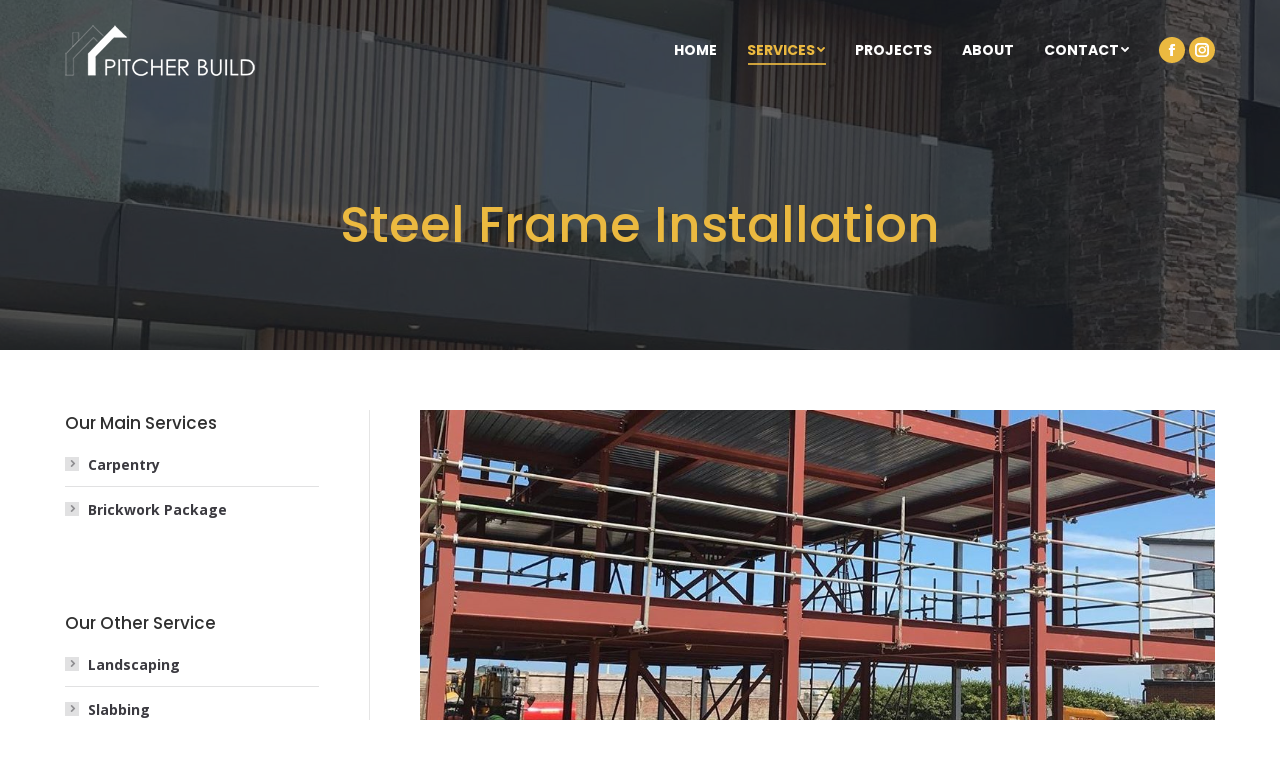

--- FILE ---
content_type: text/html; charset=UTF-8
request_url: https://pitcherbuildltd.com/steel-frame
body_size: 20011
content:
<!DOCTYPE html>
<!--[if !(IE 6) | !(IE 7) | !(IE 8)  ]><!-->
<html lang="en-US" class="no-js">
<!--<![endif]-->
<head>
	<meta charset="UTF-8" />
		<meta name="viewport" content="width=device-width, initial-scale=1, maximum-scale=1, user-scalable=0">
		<meta name="theme-color" content="#ebb940"/>	<link rel="profile" href="https://gmpg.org/xfn/11" />
	        <script type="text/javascript">
            if (/Android|webOS|iPhone|iPad|iPod|BlackBerry|IEMobile|Opera Mini/i.test(navigator.userAgent)) {
                var originalAddEventListener = EventTarget.prototype.addEventListener,
                    oldWidth = window.innerWidth;

                EventTarget.prototype.addEventListener = function (eventName, eventHandler, useCapture) {
                    if (eventName === "resize") {
                        originalAddEventListener.call(this, eventName, function (event) {
                            if (oldWidth === window.innerWidth) {
                                return;
                            }
                            else if (oldWidth !== window.innerWidth) {
                                oldWidth = window.innerWidth;
                            }
                            if (eventHandler.handleEvent) {
                                eventHandler.handleEvent.call(this, event);
                            }
                            else {
                                eventHandler.call(this, event);
                            };
                        }, useCapture);
                    }
                    else {
                        originalAddEventListener.call(this, eventName, eventHandler, useCapture);
                    };
                };
            };
        </script>
		<title>Steel Frame Installation &#8211; Pitcher Build Ltd</title>
<link rel='dns-prefetch' href='//fonts.googleapis.com' />
<link rel='dns-prefetch' href='//s.w.org' />
<link rel="alternate" type="application/rss+xml" title="Pitcher Build Ltd &raquo; Feed" href="https://pitcherbuildltd.com/feed" />
<link rel="alternate" type="application/rss+xml" title="Pitcher Build Ltd &raquo; Comments Feed" href="https://pitcherbuildltd.com/comments/feed" />
		<script type="text/javascript">
			window._wpemojiSettings = {"baseUrl":"https:\/\/s.w.org\/images\/core\/emoji\/13.0.0\/72x72\/","ext":".png","svgUrl":"https:\/\/s.w.org\/images\/core\/emoji\/13.0.0\/svg\/","svgExt":".svg","source":{"concatemoji":"https:\/\/pitcherbuildltd.com\/wp-includes\/js\/wp-emoji-release.min.js?ver=5.5.17"}};
			!function(e,a,t){var n,r,o,i=a.createElement("canvas"),p=i.getContext&&i.getContext("2d");function s(e,t){var a=String.fromCharCode;p.clearRect(0,0,i.width,i.height),p.fillText(a.apply(this,e),0,0);e=i.toDataURL();return p.clearRect(0,0,i.width,i.height),p.fillText(a.apply(this,t),0,0),e===i.toDataURL()}function c(e){var t=a.createElement("script");t.src=e,t.defer=t.type="text/javascript",a.getElementsByTagName("head")[0].appendChild(t)}for(o=Array("flag","emoji"),t.supports={everything:!0,everythingExceptFlag:!0},r=0;r<o.length;r++)t.supports[o[r]]=function(e){if(!p||!p.fillText)return!1;switch(p.textBaseline="top",p.font="600 32px Arial",e){case"flag":return s([127987,65039,8205,9895,65039],[127987,65039,8203,9895,65039])?!1:!s([55356,56826,55356,56819],[55356,56826,8203,55356,56819])&&!s([55356,57332,56128,56423,56128,56418,56128,56421,56128,56430,56128,56423,56128,56447],[55356,57332,8203,56128,56423,8203,56128,56418,8203,56128,56421,8203,56128,56430,8203,56128,56423,8203,56128,56447]);case"emoji":return!s([55357,56424,8205,55356,57212],[55357,56424,8203,55356,57212])}return!1}(o[r]),t.supports.everything=t.supports.everything&&t.supports[o[r]],"flag"!==o[r]&&(t.supports.everythingExceptFlag=t.supports.everythingExceptFlag&&t.supports[o[r]]);t.supports.everythingExceptFlag=t.supports.everythingExceptFlag&&!t.supports.flag,t.DOMReady=!1,t.readyCallback=function(){t.DOMReady=!0},t.supports.everything||(n=function(){t.readyCallback()},a.addEventListener?(a.addEventListener("DOMContentLoaded",n,!1),e.addEventListener("load",n,!1)):(e.attachEvent("onload",n),a.attachEvent("onreadystatechange",function(){"complete"===a.readyState&&t.readyCallback()})),(n=t.source||{}).concatemoji?c(n.concatemoji):n.wpemoji&&n.twemoji&&(c(n.twemoji),c(n.wpemoji)))}(window,document,window._wpemojiSettings);
		</script>
		<style type="text/css">
img.wp-smiley,
img.emoji {
	display: inline !important;
	border: none !important;
	box-shadow: none !important;
	height: 1em !important;
	width: 1em !important;
	margin: 0 .07em !important;
	vertical-align: -0.1em !important;
	background: none !important;
	padding: 0 !important;
}
</style>
	<link rel='stylesheet' id='sbi_styles-css'  href='https://pitcherbuildltd.com/wp-content/plugins/instagram-feed/css/sbi-styles.min.css?ver=6.10.0' type='text/css' media='all' />
<link rel='stylesheet' id='wp-block-library-css'  href='https://pitcherbuildltd.com/wp-includes/css/dist/block-library/style.min.css?ver=5.5.17' type='text/css' media='all' />
<link rel='stylesheet' id='wp-block-library-theme-css'  href='https://pitcherbuildltd.com/wp-includes/css/dist/block-library/theme.min.css?ver=5.5.17' type='text/css' media='all' />
<link rel='stylesheet' id='dnd-upload-cf7-css'  href='https://pitcherbuildltd.com/wp-content/plugins/drag-and-drop-multiple-file-upload-contact-form-7/assets/css/dnd-upload-cf7.css?ver=1.3.9.3' type='text/css' media='all' />
<link rel='stylesheet' id='contact-form-7-css'  href='https://pitcherbuildltd.com/wp-content/plugins/contact-form-7/includes/css/styles.css?ver=5.4.2' type='text/css' media='all' />
<link rel='stylesheet' id='rs-plugin-settings-css'  href='https://pitcherbuildltd.com/wp-content/plugins/revslider/public/assets/css/rs6.css?ver=6.2.23' type='text/css' media='all' />
<style id='rs-plugin-settings-inline-css' type='text/css'>
#rs-demo-id {}
</style>
<link rel='stylesheet' id='give-styles-css'  href='https://pitcherbuildltd.com/wp-content/plugins/give/assets/dist/css/give.css?ver=2.33.5' type='text/css' media='all' />
<link rel='stylesheet' id='give-donation-summary-style-frontend-css'  href='https://pitcherbuildltd.com/wp-content/plugins/give/assets/dist/css/give-donation-summary.css?ver=2.33.5' type='text/css' media='all' />
<link rel='stylesheet' id='the7-icomoon-free-social-contact-16x16-css'  href='https://pitcherbuildltd.com/wp-content/uploads/smile_fonts/icomoon-free-social-contact-16x16/icomoon-free-social-contact-16x16.css?ver=5.5.17' type='text/css' media='all' />
<link rel='stylesheet' id='js_composer_front-css'  href='//pitcherbuildltd.com/wp-content/uploads/js_composer/js_composer_front_custom.css?ver=6.4.0' type='text/css' media='all' />
<link rel='stylesheet' id='dt-web-fonts-css'  href='https://fonts.googleapis.com/css?family=Open+Sans:300,400,600,700%7CPoppins:300,400,500,600,700%7CRoboto:400,600,700' type='text/css' media='all' />
<link rel='stylesheet' id='dt-main-css'  href='https://pitcherbuildltd.com/wp-content/themes/dt-the7/css/main.min.css?ver=9.5.0' type='text/css' media='all' />
<style id='dt-main-inline-css' type='text/css'>
body #load {
  display: block;
  height: 100%;
  overflow: hidden;
  position: fixed;
  width: 100%;
  z-index: 9901;
  opacity: 1;
  visibility: visible;
  transition: all .35s ease-out;
}
.load-wrap {
  width: 100%;
  height: 100%;
  background-position: center center;
  background-repeat: no-repeat;
  text-align: center;
}
.load-wrap > svg {
  position: absolute;
  top: 50%;
  left: 50%;
  transform: translate(-50%,-50%);
}
#load {
  background-color: #ffffff;
}
.uil-default rect:not(.bk) {
  fill: #ebb940;
}
.uil-ring > path {
  fill: #ebb940;
}
.ring-loader .circle {
  fill: #ebb940;
}
.ring-loader .moving-circle {
  fill: #ebb940;
}
.uil-hourglass .glass {
  stroke: #ebb940;
}
.uil-hourglass .sand {
  fill: #ebb940;
}
.spinner-loader .load-wrap {
  background-image: url("data:image/svg+xml,%3Csvg width='75px' height='75px' xmlns='http://www.w3.org/2000/svg' viewBox='0 0 100 100' preserveAspectRatio='xMidYMid' class='uil-default'%3E%3Crect x='0' y='0' width='100' height='100' fill='none' class='bk'%3E%3C/rect%3E%3Crect  x='46.5' y='40' width='7' height='20' rx='5' ry='5' fill='%23ebb940' transform='rotate(0 50 50) translate(0 -30)'%3E  %3Canimate attributeName='opacity' from='1' to='0' dur='1s' begin='0s' repeatCount='indefinite'/%3E%3C/rect%3E%3Crect  x='46.5' y='40' width='7' height='20' rx='5' ry='5' fill='%23ebb940' transform='rotate(30 50 50) translate(0 -30)'%3E  %3Canimate attributeName='opacity' from='1' to='0' dur='1s' begin='0.08333333333333333s' repeatCount='indefinite'/%3E%3C/rect%3E%3Crect  x='46.5' y='40' width='7' height='20' rx='5' ry='5' fill='%23ebb940' transform='rotate(60 50 50) translate(0 -30)'%3E  %3Canimate attributeName='opacity' from='1' to='0' dur='1s' begin='0.16666666666666666s' repeatCount='indefinite'/%3E%3C/rect%3E%3Crect  x='46.5' y='40' width='7' height='20' rx='5' ry='5' fill='%23ebb940' transform='rotate(90 50 50) translate(0 -30)'%3E  %3Canimate attributeName='opacity' from='1' to='0' dur='1s' begin='0.25s' repeatCount='indefinite'/%3E%3C/rect%3E%3Crect  x='46.5' y='40' width='7' height='20' rx='5' ry='5' fill='%23ebb940' transform='rotate(120 50 50) translate(0 -30)'%3E  %3Canimate attributeName='opacity' from='1' to='0' dur='1s' begin='0.3333333333333333s' repeatCount='indefinite'/%3E%3C/rect%3E%3Crect  x='46.5' y='40' width='7' height='20' rx='5' ry='5' fill='%23ebb940' transform='rotate(150 50 50) translate(0 -30)'%3E  %3Canimate attributeName='opacity' from='1' to='0' dur='1s' begin='0.4166666666666667s' repeatCount='indefinite'/%3E%3C/rect%3E%3Crect  x='46.5' y='40' width='7' height='20' rx='5' ry='5' fill='%23ebb940' transform='rotate(180 50 50) translate(0 -30)'%3E  %3Canimate attributeName='opacity' from='1' to='0' dur='1s' begin='0.5s' repeatCount='indefinite'/%3E%3C/rect%3E%3Crect  x='46.5' y='40' width='7' height='20' rx='5' ry='5' fill='%23ebb940' transform='rotate(210 50 50) translate(0 -30)'%3E  %3Canimate attributeName='opacity' from='1' to='0' dur='1s' begin='0.5833333333333334s' repeatCount='indefinite'/%3E%3C/rect%3E%3Crect  x='46.5' y='40' width='7' height='20' rx='5' ry='5' fill='%23ebb940' transform='rotate(240 50 50) translate(0 -30)'%3E  %3Canimate attributeName='opacity' from='1' to='0' dur='1s' begin='0.6666666666666666s' repeatCount='indefinite'/%3E%3C/rect%3E%3Crect  x='46.5' y='40' width='7' height='20' rx='5' ry='5' fill='%23ebb940' transform='rotate(270 50 50) translate(0 -30)'%3E  %3Canimate attributeName='opacity' from='1' to='0' dur='1s' begin='0.75s' repeatCount='indefinite'/%3E%3C/rect%3E%3Crect  x='46.5' y='40' width='7' height='20' rx='5' ry='5' fill='%23ebb940' transform='rotate(300 50 50) translate(0 -30)'%3E  %3Canimate attributeName='opacity' from='1' to='0' dur='1s' begin='0.8333333333333334s' repeatCount='indefinite'/%3E%3C/rect%3E%3Crect  x='46.5' y='40' width='7' height='20' rx='5' ry='5' fill='%23ebb940' transform='rotate(330 50 50) translate(0 -30)'%3E  %3Canimate attributeName='opacity' from='1' to='0' dur='1s' begin='0.9166666666666666s' repeatCount='indefinite'/%3E%3C/rect%3E%3C/svg%3E");
}
.ring-loader .load-wrap {
  background-image: url("data:image/svg+xml,%3Csvg xmlns='http://www.w3.org/2000/svg' viewBox='0 0 32 32' width='72' height='72' fill='%23ebb940'%3E   %3Cpath opacity='.25' d='M16 0 A16 16 0 0 0 16 32 A16 16 0 0 0 16 0 M16 4 A12 12 0 0 1 16 28 A12 12 0 0 1 16 4'/%3E   %3Cpath d='M16 0 A16 16 0 0 1 32 16 L28 16 A12 12 0 0 0 16 4z'%3E     %3CanimateTransform attributeName='transform' type='rotate' from='0 16 16' to='360 16 16' dur='0.8s' repeatCount='indefinite' /%3E   %3C/path%3E %3C/svg%3E");
}
.hourglass-loader .load-wrap {
  background-image: url("data:image/svg+xml,%3Csvg xmlns='http://www.w3.org/2000/svg' viewBox='0 0 32 32' width='72' height='72' fill='%23ebb940'%3E   %3Cpath transform='translate(2)' d='M0 12 V20 H4 V12z'%3E      %3Canimate attributeName='d' values='M0 12 V20 H4 V12z; M0 4 V28 H4 V4z; M0 12 V20 H4 V12z; M0 12 V20 H4 V12z' dur='1.2s' repeatCount='indefinite' begin='0' keytimes='0;.2;.5;1' keySplines='0.2 0.2 0.4 0.8;0.2 0.6 0.4 0.8;0.2 0.8 0.4 0.8' calcMode='spline'  /%3E   %3C/path%3E   %3Cpath transform='translate(8)' d='M0 12 V20 H4 V12z'%3E     %3Canimate attributeName='d' values='M0 12 V20 H4 V12z; M0 4 V28 H4 V4z; M0 12 V20 H4 V12z; M0 12 V20 H4 V12z' dur='1.2s' repeatCount='indefinite' begin='0.2' keytimes='0;.2;.5;1' keySplines='0.2 0.2 0.4 0.8;0.2 0.6 0.4 0.8;0.2 0.8 0.4 0.8' calcMode='spline'  /%3E   %3C/path%3E   %3Cpath transform='translate(14)' d='M0 12 V20 H4 V12z'%3E     %3Canimate attributeName='d' values='M0 12 V20 H4 V12z; M0 4 V28 H4 V4z; M0 12 V20 H4 V12z; M0 12 V20 H4 V12z' dur='1.2s' repeatCount='indefinite' begin='0.4' keytimes='0;.2;.5;1' keySplines='0.2 0.2 0.4 0.8;0.2 0.6 0.4 0.8;0.2 0.8 0.4 0.8' calcMode='spline' /%3E   %3C/path%3E   %3Cpath transform='translate(20)' d='M0 12 V20 H4 V12z'%3E     %3Canimate attributeName='d' values='M0 12 V20 H4 V12z; M0 4 V28 H4 V4z; M0 12 V20 H4 V12z; M0 12 V20 H4 V12z' dur='1.2s' repeatCount='indefinite' begin='0.6' keytimes='0;.2;.5;1' keySplines='0.2 0.2 0.4 0.8;0.2 0.6 0.4 0.8;0.2 0.8 0.4 0.8' calcMode='spline' /%3E   %3C/path%3E   %3Cpath transform='translate(26)' d='M0 12 V20 H4 V12z'%3E     %3Canimate attributeName='d' values='M0 12 V20 H4 V12z; M0 4 V28 H4 V4z; M0 12 V20 H4 V12z; M0 12 V20 H4 V12z' dur='1.2s' repeatCount='indefinite' begin='0.8' keytimes='0;.2;.5;1' keySplines='0.2 0.2 0.4 0.8;0.2 0.6 0.4 0.8;0.2 0.8 0.4 0.8' calcMode='spline' /%3E   %3C/path%3E %3C/svg%3E");
}

</style>
<link rel='stylesheet' id='the7-font-css'  href='https://pitcherbuildltd.com/wp-content/themes/dt-the7/fonts/icomoon-the7-font/icomoon-the7-font.min.css?ver=9.5.0' type='text/css' media='all' />
<link rel='stylesheet' id='the7-awesome-fonts-css'  href='https://pitcherbuildltd.com/wp-content/themes/dt-the7/fonts/FontAwesome/css/all.min.css?ver=9.5.0' type='text/css' media='all' />
<link rel='stylesheet' id='the7-awesome-fonts-back-css'  href='https://pitcherbuildltd.com/wp-content/themes/dt-the7/fonts/FontAwesome/back-compat.min.css?ver=9.5.0' type='text/css' media='all' />
<link rel='stylesheet' id='the7-core-css'  href='https://pitcherbuildltd.com/wp-content/plugins/dt-the7-core/assets/css/post-type.min.css?ver=2.7.4' type='text/css' media='all' />
<link rel='stylesheet' id='dt-custom-css'  href='https://pitcherbuildltd.com/wp-content/uploads/the7-css/custom.css?ver=9ee0a81fb594' type='text/css' media='all' />
<link rel='stylesheet' id='dt-media-css'  href='https://pitcherbuildltd.com/wp-content/uploads/the7-css/media.css?ver=9ee0a81fb594' type='text/css' media='all' />
<link rel='stylesheet' id='the7-mega-menu-css'  href='https://pitcherbuildltd.com/wp-content/uploads/the7-css/mega-menu.css?ver=9ee0a81fb594' type='text/css' media='all' />
<link rel='stylesheet' id='the7-elements-albums-portfolio-css'  href='https://pitcherbuildltd.com/wp-content/uploads/the7-css/the7-elements-albums-portfolio.css?ver=9ee0a81fb594' type='text/css' media='all' />
<link rel='stylesheet' id='the7-elements-css'  href='https://pitcherbuildltd.com/wp-content/uploads/the7-css/post-type-dynamic.css?ver=9ee0a81fb594' type='text/css' media='all' />
<link rel='stylesheet' id='style-css'  href='https://pitcherbuildltd.com/wp-content/themes/dt-the7/style.css?ver=9.5.0' type='text/css' media='all' />
<link rel='stylesheet' id='ultimate-style-css'  href='https://pitcherbuildltd.com/wp-content/plugins/Ultimate_VC_Addons/assets/min-css/style.min.css?ver=3.19.6' type='text/css' media='all' />
<link rel='stylesheet' id='ultimate-headings-style-css'  href='https://pitcherbuildltd.com/wp-content/plugins/Ultimate_VC_Addons/assets/min-css/headings.min.css?ver=3.19.6' type='text/css' media='all' />
<script type='text/javascript' src='https://pitcherbuildltd.com/wp-includes/js/jquery/jquery.js?ver=1.12.4-wp' id='jquery-core-js'></script>
<script type='text/javascript' src='https://pitcherbuildltd.com/wp-includes/js/dist/vendor/wp-polyfill.min.js?ver=7.4.4' id='wp-polyfill-js'></script>
<script type='text/javascript' id='wp-polyfill-js-after'>
( 'fetch' in window ) || document.write( '<script src="https://pitcherbuildltd.com/wp-includes/js/dist/vendor/wp-polyfill-fetch.min.js?ver=3.0.0"></scr' + 'ipt>' );( document.contains ) || document.write( '<script src="https://pitcherbuildltd.com/wp-includes/js/dist/vendor/wp-polyfill-node-contains.min.js?ver=3.42.0"></scr' + 'ipt>' );( window.DOMRect ) || document.write( '<script src="https://pitcherbuildltd.com/wp-includes/js/dist/vendor/wp-polyfill-dom-rect.min.js?ver=3.42.0"></scr' + 'ipt>' );( window.URL && window.URL.prototype && window.URLSearchParams ) || document.write( '<script src="https://pitcherbuildltd.com/wp-includes/js/dist/vendor/wp-polyfill-url.min.js?ver=3.6.4"></scr' + 'ipt>' );( window.FormData && window.FormData.prototype.keys ) || document.write( '<script src="https://pitcherbuildltd.com/wp-includes/js/dist/vendor/wp-polyfill-formdata.min.js?ver=3.0.12"></scr' + 'ipt>' );( Element.prototype.matches && Element.prototype.closest ) || document.write( '<script src="https://pitcherbuildltd.com/wp-includes/js/dist/vendor/wp-polyfill-element-closest.min.js?ver=2.0.2"></scr' + 'ipt>' );
</script>
<script type='text/javascript' src='https://pitcherbuildltd.com/wp-content/plugins/revslider/public/assets/js/rbtools.min.js?ver=6.2.23' id='tp-tools-js'></script>
<script type='text/javascript' src='https://pitcherbuildltd.com/wp-content/plugins/revslider/public/assets/js/rs6.min.js?ver=6.2.23' id='revmin-js'></script>
<script type='text/javascript' src='https://pitcherbuildltd.com/wp-includes/js/dist/i18n.min.js?ver=4ab02c8fd541b8cfb8952fe260d21f16' id='wp-i18n-js'></script>
<script type='text/javascript' id='give-js-extra'>
/* <![CDATA[ */
var give_global_vars = {"ajaxurl":"https:\/\/pitcherbuildltd.com\/wp-admin\/admin-ajax.php","checkout_nonce":"68c63355e1","currency":"USD","currency_sign":"$","currency_pos":"before","thousands_separator":",","decimal_separator":".","no_gateway":"Please select a payment method.","bad_minimum":"The minimum custom donation amount for this form is","bad_maximum":"The maximum custom donation amount for this form is","general_loading":"Loading...","purchase_loading":"Please Wait...","textForOverlayScreen":"<h3>Processing...<\/h3><p>This will only take a second!<\/p>","number_decimals":"2","is_test_mode":"1","give_version":"2.33.5","magnific_options":{"main_class":"give-modal","close_on_bg_click":false},"form_translation":{"payment-mode":"Please select payment mode.","give_first":"Please enter your first name.","give_last":"Please enter your last name.","give_email":"Please enter a valid email address.","give_user_login":"Invalid email address or username.","give_user_pass":"Enter a password.","give_user_pass_confirm":"Enter the password confirmation.","give_agree_to_terms":"You must agree to the terms and conditions."},"confirm_email_sent_message":"Please check your email and click on the link to access your complete donation history.","ajax_vars":{"ajaxurl":"https:\/\/pitcherbuildltd.com\/wp-admin\/admin-ajax.php","ajaxNonce":"02d4c8d40f","loading":"Loading","select_option":"Please select an option","default_gateway":"manual","permalinks":"1","number_decimals":2},"cookie_hash":"1be438634d3d594f4d023d0e0a31a422","session_nonce_cookie_name":"wp-give_session_reset_nonce_1be438634d3d594f4d023d0e0a31a422","session_cookie_name":"wp-give_session_1be438634d3d594f4d023d0e0a31a422","delete_session_nonce_cookie":"0"};
var giveApiSettings = {"root":"https:\/\/pitcherbuildltd.com\/wp-json\/give-api\/v2\/","rest_base":"give-api\/v2"};
/* ]]> */
</script>
<script type='text/javascript' id='give-js-translations'>
( function( domain, translations ) {
	var localeData = translations.locale_data[ domain ] || translations.locale_data.messages;
	localeData[""].domain = domain;
	wp.i18n.setLocaleData( localeData, domain );
} )( "give", { "locale_data": { "messages": { "": {} } } } );
</script>
<script type='text/javascript' src='https://pitcherbuildltd.com/wp-content/plugins/give/assets/dist/js/give.js?ver=1c38f856714bc980' id='give-js'></script>
<script type='text/javascript' id='dt-above-fold-js-extra'>
/* <![CDATA[ */
var dtLocal = {"themeUrl":"https:\/\/pitcherbuildltd.com\/wp-content\/themes\/dt-the7","passText":"To view this protected post, enter the password below:","moreButtonText":{"loading":"Loading...","loadMore":"Load more"},"postID":"1766","ajaxurl":"https:\/\/pitcherbuildltd.com\/wp-admin\/admin-ajax.php","REST":{"baseUrl":"https:\/\/pitcherbuildltd.com\/wp-json\/the7\/v1","endpoints":{"sendMail":"\/send-mail"}},"contactMessages":{"required":"One or more fields have an error. Please check and try again.","terms":"Please accept the privacy policy.","fillTheCaptchaError":"Please, fill the captcha."},"captchaSiteKey":"","ajaxNonce":"a098089937","pageData":{"type":"page","template":"page","layout":null},"themeSettings":{"smoothScroll":"off","lazyLoading":false,"accentColor":{"mode":"solid","color":"#ebb940"},"desktopHeader":{"height":100},"ToggleCaptionEnabled":"disabled","ToggleCaption":"Navigation","floatingHeader":{"showAfter":250,"showMenu":true,"height":70,"logo":{"showLogo":true,"html":"<img class=\" preload-me\" src=\"https:\/\/pitcherbuildltd.com\/wp-content\/uploads\/2020\/06\/Pitcher-Build-White-Logo-small-1.png\" srcset=\"https:\/\/pitcherbuildltd.com\/wp-content\/uploads\/2020\/06\/Pitcher-Build-White-Logo-small-1.png 190w, https:\/\/pitcherbuildltd.com\/wp-content\/uploads\/2020\/06\/Pitcher-Build-White-Logo-small-1.png 190w\" width=\"190\" height=\"51\"   sizes=\"190px\" alt=\"Pitcher Build Ltd\" \/>","url":"https:\/\/pitcherbuildltd.com\/"}},"topLine":{"floatingTopLine":{"logo":{"showLogo":false,"html":""}}},"mobileHeader":{"firstSwitchPoint":992,"secondSwitchPoint":778,"firstSwitchPointHeight":70,"secondSwitchPointHeight":70,"mobileToggleCaptionEnabled":"disabled","mobileToggleCaption":"Menu"},"stickyMobileHeaderFirstSwitch":{"logo":{"html":"<img class=\" preload-me\" src=\"https:\/\/pitcherbuildltd.com\/wp-content\/uploads\/2020\/06\/Pitcher-Build-White-Logo-small-1.png\" srcset=\"https:\/\/pitcherbuildltd.com\/wp-content\/uploads\/2020\/06\/Pitcher-Build-White-Logo-small-1.png 190w, https:\/\/pitcherbuildltd.com\/wp-content\/uploads\/2020\/06\/Pitcher-Build-White-Logo-small-1.png 190w\" width=\"190\" height=\"51\"   sizes=\"190px\" alt=\"Pitcher Build Ltd\" \/>"}},"stickyMobileHeaderSecondSwitch":{"logo":{"html":"<img class=\" preload-me\" src=\"https:\/\/pitcherbuildltd.com\/wp-content\/uploads\/2020\/06\/Pitcher-Build-White-Logo-small-1.png\" srcset=\"https:\/\/pitcherbuildltd.com\/wp-content\/uploads\/2020\/06\/Pitcher-Build-White-Logo-small-1.png 190w, https:\/\/pitcherbuildltd.com\/wp-content\/uploads\/2020\/06\/Pitcher-Build-White-Logo-small-1.png 190w\" width=\"190\" height=\"51\"   sizes=\"190px\" alt=\"Pitcher Build Ltd\" \/>"}},"content":{"textColor":"#3b3a40","headerColor":"#3b3a40"},"sidebar":{"switchPoint":992},"boxedWidth":"1280px","stripes":{"stripe1":{"textColor":"#878787","headerColor":"#303030"},"stripe2":{"textColor":"#ffffff","headerColor":"#ffffff"},"stripe3":{"textColor":"#ffffff","headerColor":"#ffffff"}}},"VCMobileScreenWidth":"778"};
var dtShare = {"shareButtonText":{"facebook":"Share on Facebook","twitter":"Tweet","pinterest":"Pin it","linkedin":"Share on Linkedin","whatsapp":"Share on Whatsapp"},"overlayOpacity":"85"};
/* ]]> */
</script>
<script type='text/javascript' src='https://pitcherbuildltd.com/wp-content/themes/dt-the7/js/above-the-fold.min.js?ver=9.5.0' id='dt-above-fold-js'></script>
<script type='text/javascript' src='https://pitcherbuildltd.com/wp-content/plugins/Ultimate_VC_Addons/assets/min-js/ultimate-params.min.js?ver=3.19.6' id='ultimate-vc-params-js'></script>
<script type='text/javascript' src='https://pitcherbuildltd.com/wp-content/plugins/Ultimate_VC_Addons/assets/min-js/headings.min.js?ver=3.19.6' id='ultimate-headings-script-js'></script>
<link rel="https://api.w.org/" href="https://pitcherbuildltd.com/wp-json/" /><link rel="alternate" type="application/json" href="https://pitcherbuildltd.com/wp-json/wp/v2/pages/1766" /><link rel="EditURI" type="application/rsd+xml" title="RSD" href="https://pitcherbuildltd.com/xmlrpc.php?rsd" />
<link rel="wlwmanifest" type="application/wlwmanifest+xml" href="https://pitcherbuildltd.com/wp-includes/wlwmanifest.xml" /> 
<meta name="generator" content="WordPress 5.5.17" />
<link rel="canonical" href="https://pitcherbuildltd.com/steel-frame" />
<link rel='shortlink' href='https://pitcherbuildltd.com/?p=1766' />
<link rel="alternate" type="application/json+oembed" href="https://pitcherbuildltd.com/wp-json/oembed/1.0/embed?url=https%3A%2F%2Fpitcherbuildltd.com%2Fsteel-frame" />
<link rel="alternate" type="text/xml+oembed" href="https://pitcherbuildltd.com/wp-json/oembed/1.0/embed?url=https%3A%2F%2Fpitcherbuildltd.com%2Fsteel-frame&#038;format=xml" />
<meta name="generator" content="Give v2.33.5" />
<meta property="og:site_name" content="Pitcher Build Ltd" />
<meta property="og:title" content="Steel Frame Installation" />
<meta property="og:url" content="https://pitcherbuildltd.com/steel-frame" />
<meta property="og:type" content="article" />
<meta name="generator" content="Powered by WPBakery Page Builder - drag and drop page builder for WordPress."/>
<meta name="generator" content="Powered by Slider Revolution 6.2.23 - responsive, Mobile-Friendly Slider Plugin for WordPress with comfortable drag and drop interface." />
<script type="text/javascript">
document.addEventListener("DOMContentLoaded", function(event) { 
	var load = document.getElementById("load");
	if(!load.classList.contains('loader-removed')){
		var removeLoading = setTimeout(function() {
			load.className += " loader-removed";
		}, 300);
	}
});
</script>
		<link rel="icon" href="https://pitcherbuildltd.com/wp-content/uploads/2021/02/Pitcher-Build-icon.png" type="image/png" sizes="16x16"/><link rel="icon" href="https://pitcherbuildltd.com/wp-content/uploads/2021/02/Pitcher-Build-icon.png" type="image/png" sizes="32x32"/><script type="text/javascript">function setREVStartSize(e){
			//window.requestAnimationFrame(function() {				 
				window.RSIW = window.RSIW===undefined ? window.innerWidth : window.RSIW;	
				window.RSIH = window.RSIH===undefined ? window.innerHeight : window.RSIH;	
				try {								
					var pw = document.getElementById(e.c).parentNode.offsetWidth,
						newh;
					pw = pw===0 || isNaN(pw) ? window.RSIW : pw;
					e.tabw = e.tabw===undefined ? 0 : parseInt(e.tabw);
					e.thumbw = e.thumbw===undefined ? 0 : parseInt(e.thumbw);
					e.tabh = e.tabh===undefined ? 0 : parseInt(e.tabh);
					e.thumbh = e.thumbh===undefined ? 0 : parseInt(e.thumbh);
					e.tabhide = e.tabhide===undefined ? 0 : parseInt(e.tabhide);
					e.thumbhide = e.thumbhide===undefined ? 0 : parseInt(e.thumbhide);
					e.mh = e.mh===undefined || e.mh=="" || e.mh==="auto" ? 0 : parseInt(e.mh,0);		
					if(e.layout==="fullscreen" || e.l==="fullscreen") 						
						newh = Math.max(e.mh,window.RSIH);					
					else{					
						e.gw = Array.isArray(e.gw) ? e.gw : [e.gw];
						for (var i in e.rl) if (e.gw[i]===undefined || e.gw[i]===0) e.gw[i] = e.gw[i-1];					
						e.gh = e.el===undefined || e.el==="" || (Array.isArray(e.el) && e.el.length==0)? e.gh : e.el;
						e.gh = Array.isArray(e.gh) ? e.gh : [e.gh];
						for (var i in e.rl) if (e.gh[i]===undefined || e.gh[i]===0) e.gh[i] = e.gh[i-1];
											
						var nl = new Array(e.rl.length),
							ix = 0,						
							sl;					
						e.tabw = e.tabhide>=pw ? 0 : e.tabw;
						e.thumbw = e.thumbhide>=pw ? 0 : e.thumbw;
						e.tabh = e.tabhide>=pw ? 0 : e.tabh;
						e.thumbh = e.thumbhide>=pw ? 0 : e.thumbh;					
						for (var i in e.rl) nl[i] = e.rl[i]<window.RSIW ? 0 : e.rl[i];
						sl = nl[0];									
						for (var i in nl) if (sl>nl[i] && nl[i]>0) { sl = nl[i]; ix=i;}															
						var m = pw>(e.gw[ix]+e.tabw+e.thumbw) ? 1 : (pw-(e.tabw+e.thumbw)) / (e.gw[ix]);					
						newh =  (e.gh[ix] * m) + (e.tabh + e.thumbh);
					}				
					if(window.rs_init_css===undefined) window.rs_init_css = document.head.appendChild(document.createElement("style"));					
					document.getElementById(e.c).height = newh+"px";
					window.rs_init_css.innerHTML += "#"+e.c+"_wrapper { height: "+newh+"px }";				
				} catch(e){
					console.log("Failure at Presize of Slider:" + e)
				}					   
			//});
		  };</script>
<style type="text/css" data-type="vc_shortcodes-custom-css">.vc_custom_1474268037787{margin-bottom: -30px !important;padding-bottom: 30px !important;}.vc_custom_1593681573692{padding-bottom: 60px !important;}.vc_custom_1474268037787{margin-bottom: -30px !important;padding-bottom: 30px !important;}.vc_custom_1600094116222{padding-bottom: 60px !important;}.vc_custom_1612262756037{padding-bottom: 60px !important;}</style><noscript><style> .wpb_animate_when_almost_visible { opacity: 1; }</style></noscript><style id='the7-custom-inline-css' type='text/css'>
/* Custom button for Open Table widget*/
.otw-submit {
        background-color: #c5ab6b;
        color: #ffffff;
        font: normal bold 14px / 38px "Poppins", Helvetica, Arial, Verdana, sans-serif;
        text-transform: uppercase;
        margin-top: 10px;
        -webkit-border-radius: 25px;
        border-radius: 25px;
        padding: 2px 25px 0 25px !important;
        min-height: 38px;
}
.otw-submit:hover {
    background: #ae9964;
} 

/* Custom font color for reservation date Open Table widget*/
.otw-reservation-date {
color:#333 !important;
}

/*Remove logo in Open Table widget*/
.powered-by-open-table{
display:none;
}

/*Disabled top divider in Open Table widget*/
.sidebar .widget, .sidebar-content .widget {
    border-top: 0 !important;
}
</style>
</head>
<body data-rsssl=1 class="page-template-default page page-id-1766 wp-embed-responsive the7-core-ver-2.7.4 give-test-mode give-page transparent dt-responsive-on right-mobile-menu-close-icon ouside-menu-close-icon mobile-hamburger-close-bg-enable mobile-hamburger-close-bg-hover-enable  fade-medium-mobile-menu-close-icon fade-small-menu-close-icon srcset-enabled btn-3d custom-btn-color custom-btn-hover-color phantom-slide phantom-disable-decoration phantom-custom-logo-on sticky-mobile-header mobile-hide-sidebar top-header first-switch-logo-left first-switch-menu-right second-switch-logo-left second-switch-menu-right right-mobile-menu layzr-loading-on popup-message-style dt-fa-compatibility the7-ver-9.5.0 wpb-js-composer js-comp-ver-6.4.0 vc_responsive">
<!-- The7 9.5.0 -->
<div id="load" class="spinner-loader">
	<div class="load-wrap"></div>
</div>
<div id="page" >
	<a class="skip-link screen-reader-text" href="#content">Skip to content</a>

<div class="masthead inline-header right widgets shadow-mobile-header-decoration small-mobile-menu-icon mobile-menu-icon-bg-on mobile-menu-icon-hover-bg-on dt-parent-menu-clickable show-sub-menu-on-hover"  role="banner">

	<div class="top-bar top-bar-empty top-bar-line-hide">
	<div class="top-bar-bg" ></div>
	<div class="mini-widgets left-widgets"></div><div class="mini-widgets right-widgets"></div></div>

	<header class="header-bar">

		<div class="branding">
	<div id="site-title" class="assistive-text">Pitcher Build Ltd</div>
	<div id="site-description" class="assistive-text">From Concept to Completion</div>
	<a class="" href="https://pitcherbuildltd.com/"><img class=" preload-me" src="https://pitcherbuildltd.com/wp-content/uploads/2020/06/Pitcher-Build-White-Logo-small-1.png" srcset="https://pitcherbuildltd.com/wp-content/uploads/2020/06/Pitcher-Build-White-Logo-small-1.png 190w, https://pitcherbuildltd.com/wp-content/uploads/2020/06/Pitcher-Build-White-Logo-small-1.png 190w" width="190" height="51"   sizes="190px" alt="Pitcher Build Ltd" /></a></div>

		<ul id="primary-menu" class="main-nav underline-decoration l-to-r-line level-arrows-on outside-item-remove-margin" role="menubar"><li class="menu-item menu-item-type-custom menu-item-object-custom menu-item-home menu-item-20 first" role="presentation"><a href='https://pitcherbuildltd.com/' data-level='1' role="menuitem"><span class="menu-item-text"><span class="menu-text">Home</span></span></a></li> <li class="menu-item menu-item-type-post_type menu-item-object-page current-menu-ancestor current_page_ancestor menu-item-has-children menu-item-1344 act has-children" role="presentation"><a href='https://pitcherbuildltd.com/services' data-level='1' role="menuitem"><span class="menu-item-text"><span class="menu-text">Services</span></span></a><ul class="sub-nav hover-style-bg level-arrows-on" role="menubar"><li class="menu-item menu-item-type-post_type menu-item-object-page menu-item-1388 first" role="presentation"><a href='https://pitcherbuildltd.com/carpentry' data-level='2' role="menuitem"><span class="menu-item-text"><span class="menu-text">Carpentry</span></span></a></li> <li class="menu-item menu-item-type-post_type menu-item-object-page menu-item-1345" role="presentation"><a href='https://pitcherbuildltd.com/brickwork-package' data-level='2' role="menuitem"><span class="menu-item-text"><span class="menu-text">Brickwork Package</span></span></a></li> <li class="menu-item menu-item-type-post_type menu-item-object-page current-menu-ancestor current-menu-parent current_page_parent current_page_ancestor menu-item-has-children menu-item-1857 act has-children" role="presentation"><a href='https://pitcherbuildltd.com/services' data-level='2' role="menuitem"><span class="menu-item-text"><span class="menu-text">Other Services</span></span></a><ul class="sub-nav hover-style-bg level-arrows-on" role="menubar"><li class="menu-item menu-item-type-post_type menu-item-object-page menu-item-1771 first" role="presentation"><a href='https://pitcherbuildltd.com/landscaping' data-level='3' role="menuitem"><span class="menu-item-text"><span class="menu-text">Landscaping</span></span></a></li> <li class="menu-item menu-item-type-post_type menu-item-object-page menu-item-1390" role="presentation"><a href='https://pitcherbuildltd.com/slabbing' data-level='3' role="menuitem"><span class="menu-item-text"><span class="menu-text">Slabbing</span></span></a></li> <li class="menu-item menu-item-type-post_type menu-item-object-page menu-item-1770" role="presentation"><a href='https://pitcherbuildltd.com/extensions' data-level='3' role="menuitem"><span class="menu-item-text"><span class="menu-text">Extensions</span></span></a></li> <li class="menu-item menu-item-type-post_type menu-item-object-page menu-item-1389" role="presentation"><a href='https://pitcherbuildltd.com/self-build' data-level='3' role="menuitem"><span class="menu-item-text"><span class="menu-text">Self Build</span></span></a></li> <li class="menu-item menu-item-type-post_type menu-item-object-page current-menu-item page_item page-item-1766 current_page_item menu-item-1769 act" role="presentation"><a href='https://pitcherbuildltd.com/steel-frame' data-level='3' role="menuitem"><span class="menu-item-text"><span class="menu-text">Steel Frame Installation</span></span></a></li> </ul></li> </ul></li> <li class="menu-item menu-item-type-custom menu-item-object-custom menu-item-1265" role="presentation"><a href='https://pitcherbuildltd.com/project' data-level='1' role="menuitem"><span class="menu-item-text"><span class="menu-text">Projects</span></span></a></li> <li class="menu-item menu-item-type-post_type menu-item-object-page menu-item-1428" role="presentation"><a href='https://pitcherbuildltd.com/about-us' data-level='1' role="menuitem"><span class="menu-item-text"><span class="menu-text">About</span></span></a></li> <li class="menu-item menu-item-type-post_type menu-item-object-page menu-item-has-children menu-item-1293 has-children" role="presentation"><a href='https://pitcherbuildltd.com/contact' data-level='1' role="menuitem"><span class="menu-item-text"><span class="menu-text">Contact</span></span></a><ul class="sub-nav hover-style-bg level-arrows-on" role="menubar"><li class="menu-item menu-item-type-post_type menu-item-object-page menu-item-1739 first" role="presentation"><a href='https://pitcherbuildltd.com/enquiry' data-level='2' role="menuitem"><span class="menu-item-text"><span class="menu-text">Enquiry</span></span></a></li> </ul></li> </ul>
		<div class="mini-widgets"><div class="soc-ico show-on-desktop near-logo-first-switch in-menu-second-switch custom-bg disabled-border border-off hover-custom-bg hover-disabled-border  hover-border-off"><a title="Facebook page opens in new window" href="https://www.facebook.com/Pitcherbuildltd" target="_blank" class="facebook"><span class="soc-font-icon"></span><span class="screen-reader-text">Facebook page opens in new window</span></a><a title="Instagram page opens in new window" href="https://www.instagram.com/pitcherbuildltd/" target="_blank" class="instagram"><span class="soc-font-icon"></span><span class="screen-reader-text">Instagram page opens in new window</span></a></div></div>
	</header>

</div>
<div class="dt-mobile-header mobile-menu-show-divider">
	<div class="dt-close-mobile-menu-icon"><div class="close-line-wrap"><span class="close-line"></span><span class="close-line"></span><span class="close-line"></span></div></div>	<ul id="mobile-menu" class="mobile-main-nav" role="menubar">
		<li class="menu-item menu-item-type-custom menu-item-object-custom menu-item-home menu-item-20 first" role="presentation"><a href='https://pitcherbuildltd.com/' data-level='1' role="menuitem"><span class="menu-item-text"><span class="menu-text">Home</span></span></a></li> <li class="menu-item menu-item-type-post_type menu-item-object-page current-menu-ancestor current_page_ancestor menu-item-has-children menu-item-1344 act has-children" role="presentation"><a href='https://pitcherbuildltd.com/services' data-level='1' role="menuitem"><span class="menu-item-text"><span class="menu-text">Services</span></span></a><ul class="sub-nav hover-style-bg level-arrows-on" role="menubar"><li class="menu-item menu-item-type-post_type menu-item-object-page menu-item-1388 first" role="presentation"><a href='https://pitcherbuildltd.com/carpentry' data-level='2' role="menuitem"><span class="menu-item-text"><span class="menu-text">Carpentry</span></span></a></li> <li class="menu-item menu-item-type-post_type menu-item-object-page menu-item-1345" role="presentation"><a href='https://pitcherbuildltd.com/brickwork-package' data-level='2' role="menuitem"><span class="menu-item-text"><span class="menu-text">Brickwork Package</span></span></a></li> <li class="menu-item menu-item-type-post_type menu-item-object-page current-menu-ancestor current-menu-parent current_page_parent current_page_ancestor menu-item-has-children menu-item-1857 act has-children" role="presentation"><a href='https://pitcherbuildltd.com/services' data-level='2' role="menuitem"><span class="menu-item-text"><span class="menu-text">Other Services</span></span></a><ul class="sub-nav hover-style-bg level-arrows-on" role="menubar"><li class="menu-item menu-item-type-post_type menu-item-object-page menu-item-1771 first" role="presentation"><a href='https://pitcherbuildltd.com/landscaping' data-level='3' role="menuitem"><span class="menu-item-text"><span class="menu-text">Landscaping</span></span></a></li> <li class="menu-item menu-item-type-post_type menu-item-object-page menu-item-1390" role="presentation"><a href='https://pitcherbuildltd.com/slabbing' data-level='3' role="menuitem"><span class="menu-item-text"><span class="menu-text">Slabbing</span></span></a></li> <li class="menu-item menu-item-type-post_type menu-item-object-page menu-item-1770" role="presentation"><a href='https://pitcherbuildltd.com/extensions' data-level='3' role="menuitem"><span class="menu-item-text"><span class="menu-text">Extensions</span></span></a></li> <li class="menu-item menu-item-type-post_type menu-item-object-page menu-item-1389" role="presentation"><a href='https://pitcherbuildltd.com/self-build' data-level='3' role="menuitem"><span class="menu-item-text"><span class="menu-text">Self Build</span></span></a></li> <li class="menu-item menu-item-type-post_type menu-item-object-page current-menu-item page_item page-item-1766 current_page_item menu-item-1769 act" role="presentation"><a href='https://pitcherbuildltd.com/steel-frame' data-level='3' role="menuitem"><span class="menu-item-text"><span class="menu-text">Steel Frame Installation</span></span></a></li> </ul></li> </ul></li> <li class="menu-item menu-item-type-custom menu-item-object-custom menu-item-1265" role="presentation"><a href='https://pitcherbuildltd.com/project' data-level='1' role="menuitem"><span class="menu-item-text"><span class="menu-text">Projects</span></span></a></li> <li class="menu-item menu-item-type-post_type menu-item-object-page menu-item-1428" role="presentation"><a href='https://pitcherbuildltd.com/about-us' data-level='1' role="menuitem"><span class="menu-item-text"><span class="menu-text">About</span></span></a></li> <li class="menu-item menu-item-type-post_type menu-item-object-page menu-item-has-children menu-item-1293 has-children" role="presentation"><a href='https://pitcherbuildltd.com/contact' data-level='1' role="menuitem"><span class="menu-item-text"><span class="menu-text">Contact</span></span></a><ul class="sub-nav hover-style-bg level-arrows-on" role="menubar"><li class="menu-item menu-item-type-post_type menu-item-object-page menu-item-1739 first" role="presentation"><a href='https://pitcherbuildltd.com/enquiry' data-level='2' role="menuitem"><span class="menu-item-text"><span class="menu-text">Enquiry</span></span></a></li> </ul></li> 	</ul>
	<div class='mobile-mini-widgets-in-menu'></div>
</div>

		<div class="page-title title-center solid-bg breadcrumbs-off page-title-responsive-enabled page-title-parallax-bg bg-img-enabled overlay-bg" data-prlx-speed="0.5">
			<div class="wf-wrap">

				<div class="page-title-head hgroup"><h1 >Steel Frame Installation</h1></div>			</div>
		</div>

		

<div id="main" class="sidebar-left sidebar-divider-vertical">

	
	<div class="main-gradient"></div>
	<div class="wf-wrap">
	<div class="wf-container-main">

	


	<div id="content" class="content" role="main">

		<div class="vc_row wpb_row vc_row-fluid vc_custom_1474268037787"><div class="wpb_column vc_column_container vc_col-sm-12 vc_col-lg-12 vc_col-md-12 vc_col-xs-12"><div class="vc_column-inner"><div class="wpb_wrapper"><style type="text/css" data-type="the7_shortcodes-inline-css">.shortcode-single-image-wrap.shortcode-single-image-45d7e28cdf0aefa394f5106a0277e7fb.enable-bg-rollover .rollover i,
.shortcode-single-image-wrap.shortcode-single-image-45d7e28cdf0aefa394f5106a0277e7fb.enable-bg-rollover .rollover-video i {
  background: -webkit-linear-gradient();
  background: linear-gradient();
}
.shortcode-single-image-wrap.shortcode-single-image-45d7e28cdf0aefa394f5106a0277e7fb .rollover-icon {
  font-size: 32px;
  color: #ffffff;
  min-width: 44px;
  min-height: 44px;
  line-height: 44px;
  border-radius: 100px;
  border-style: solid;
  border-width: 0px;
}
.dt-icon-bg-on.shortcode-single-image-wrap.shortcode-single-image-45d7e28cdf0aefa394f5106a0277e7fb .rollover-icon {
  background: rgba(255,255,255,0.3);
  box-shadow: none;
}
</style><div class="shortcode-single-image-wrap shortcode-single-image-45d7e28cdf0aefa394f5106a0277e7fb alignnone  vc_custom_1600094116222 enable-bg-rollover dt-icon-bg-off" ><div class="shortcode-single-image"><div class="fancy-media-wrap  layzr-bg" style=""><img class="preload-me lazy-load" src="data:image/svg+xml,%3Csvg%20xmlns%3D&#39;http%3A%2F%2Fwww.w3.org%2F2000%2Fsvg&#39;%20viewBox%3D&#39;0%200%201000%20500&#39;%2F%3E" data-src="https://pitcherbuildltd.com/wp-content/uploads/2020/06/Pitcher-Build-ltd-construction-development-building-contractor-1000x500.jpg" data-srcset="https://pitcherbuildltd.com/wp-content/uploads/2020/06/Pitcher-Build-ltd-construction-development-building-contractor-1000x500.jpg 1000w, https://pitcherbuildltd.com/wp-content/uploads/2020/06/Pitcher-Build-ltd-construction-development-building-contractor-1080x540.jpg 1080w" width="1000" height="500"  data-dt-location="https://pitcherbuildltd.com/home/pitcher-build-ltd-construction-development-building-contractor" style="" alt="" /></div></div></div><div id="ultimate-heading-93969725b7eb93bc" class="uvc-heading ult-adjust-bottom-margin ultimate-heading-93969725b7eb93bc uvc-4464 accent-border-color" data-hspacer="line_only"  data-halign="left" style="text-align:left"><div class="uvc-main-heading ult-responsive"  data-ultimate-target='.uvc-heading.ultimate-heading-93969725b7eb93bc h2'  data-responsive-json-new='{"font-size":"desktop:26px;","line-height":"desktop:36px;"}' ><h2 style="font-weight:bold;">Steel Frame Installation</h2></div><div class="uvc-heading-spacer line_only" style="margin-top:15px;margin-bottom:30px;height:4px;"><span class="uvc-headings-line" style="border-style:solid;border-bottom-width:4px;border-color:;width:50px;"></span></div></div>
	<div class="wpb_text_column wpb_content_element  vc_custom_1612262756037" >
		<div class="wpb_wrapper">
			<p>We’ve created state-of-art new builds as well as extensions to existing premises with no disruption to on-going business. Pitcher Build employs a team of qualified and experienced groundworkers capable of all civil needs up to damp course, site clearance, landscaping and levelling as well as ground reduction and trenching.</p>

		</div>
	</div>
</div></div></div></div><div class="vc_row wpb_row vc_row-fluid vc_custom_1593681573692"><div class="wpb_column vc_column_container vc_col-sm-12"><div class="vc_column-inner"><div class="wpb_wrapper"><div id="ultimate-heading-262569725b7eb9e7e" class="uvc-heading ult-adjust-bottom-margin ultimate-heading-262569725b7eb9e7e uvc-2089 accent-border-color" data-hspacer="line_only"  data-halign="left" style="text-align:left"><div class="uvc-main-heading ult-responsive"  data-ultimate-target='.uvc-heading.ultimate-heading-262569725b7eb9e7e h2'  data-responsive-json-new='{"font-size":"desktop:26px;","line-height":"desktop:36px;"}' ><h2 style="font-weight:bold;">Gallery</h2></div><div class="uvc-sub-heading ult-responsive"  data-ultimate-target='.uvc-heading.ultimate-heading-262569725b7eb9e7e .uvc-sub-heading '  data-responsive-json-new='{"font-size":"","line-height":""}'  style="font-weight:normal;">Steel Frame Gallery</div><div class="uvc-heading-spacer line_only" style="margin-top:15px;margin-bottom:40px;height:4px;"><span class="uvc-headings-line" style="border-style:solid;border-bottom-width:4px;border-color:;width:50px;"></span></div></div><style type="text/css" data-type="the7_shortcodes-inline-css">.gallery-shortcode.gallery-masonry-shortcode-id-ef91c8775248feda66be86d2a17435a7 figure,
.gallery-shortcode.gallery-masonry-shortcode-id-ef91c8775248feda66be86d2a17435a7 .rollover,
.gallery-shortcode.gallery-masonry-shortcode-id-ef91c8775248feda66be86d2a17435a7 img,
.gallery-shortcode.gallery-masonry-shortcode-id-ef91c8775248feda66be86d2a17435a7 .gallery-rollover {
  border-radius: 0px;
}
.gallery-shortcode.gallery-masonry-shortcode-id-ef91c8775248feda66be86d2a17435a7.enable-bg-rollover .gallery-rollover {
  background: -webkit-linear-gradient();
  background: linear-gradient();
}
.gallery-shortcode.gallery-masonry-shortcode-id-ef91c8775248feda66be86d2a17435a7.enable-bg-rollover.hover-scale figure .rollover:after {
  background: -webkit-linear-gradient();
  background: linear-gradient();
}
.gallery-shortcode.gallery-masonry-shortcode-id-ef91c8775248feda66be86d2a17435a7 .gallery-zoom-ico {
  width: 44px;
  height: 44px;
  line-height: 44px;
  border-radius: 100px;
  margin: -22px 0 0 -22px;
  border-width: 0px;
  color: #ffffff;
}
.dt-icon-bg-on.gallery-shortcode.gallery-masonry-shortcode-id-ef91c8775248feda66be86d2a17435a7 .gallery-zoom-ico {
  background: rgba(255,255,255,0.3);
  box-shadow: none;
}
.gallery-shortcode.gallery-masonry-shortcode-id-ef91c8775248feda66be86d2a17435a7 .gallery-zoom-ico:before,
.gallery-shortcode.gallery-masonry-shortcode-id-ef91c8775248feda66be86d2a17435a7 .gallery-zoom-ico span {
  font-size: 32px;
  line-height: 44px;
  color: #ffffff;
}
.gallery-shortcode.gallery-masonry-shortcode-id-ef91c8775248feda66be86d2a17435a7:not(.resize-by-browser-width) .dt-css-grid {
  grid-row-gap: 10px;
  grid-column-gap: 10px;
  grid-template-columns: repeat(auto-fill,minmax(,1fr));
}
.gallery-shortcode.gallery-masonry-shortcode-id-ef91c8775248feda66be86d2a17435a7:not(.resize-by-browser-width) .dt-css-grid .double-width {
  grid-column: span 2;
}
.cssgridlegacy.no-cssgrid .gallery-shortcode.gallery-masonry-shortcode-id-ef91c8775248feda66be86d2a17435a7:not(.resize-by-browser-width) .dt-css-grid,
.no-cssgridlegacy.no-cssgrid .gallery-shortcode.gallery-masonry-shortcode-id-ef91c8775248feda66be86d2a17435a7:not(.resize-by-browser-width) .dt-css-grid {
  display: flex;
  flex-flow: row wrap;
  margin: -5px;
}
.cssgridlegacy.no-cssgrid .gallery-shortcode.gallery-masonry-shortcode-id-ef91c8775248feda66be86d2a17435a7:not(.resize-by-browser-width) .dt-css-grid .wf-cell,
.no-cssgridlegacy.no-cssgrid .gallery-shortcode.gallery-masonry-shortcode-id-ef91c8775248feda66be86d2a17435a7:not(.resize-by-browser-width) .dt-css-grid .wf-cell {
  flex: 1 0 ;
  max-width: 100%;
  padding: 5px;
  box-sizing: border-box;
}
.gallery-shortcode.gallery-masonry-shortcode-id-ef91c8775248feda66be86d2a17435a7.resize-by-browser-width .dt-css-grid {
  grid-template-columns: repeat(6,1fr);
  grid-template-rows: auto;
  grid-column-gap: 10px;
  grid-row-gap: 10px;
}
.gallery-shortcode.gallery-masonry-shortcode-id-ef91c8775248feda66be86d2a17435a7.resize-by-browser-width .dt-css-grid .double-width {
  grid-column: span 2;
}
.cssgridlegacy.no-cssgrid .gallery-shortcode.gallery-masonry-shortcode-id-ef91c8775248feda66be86d2a17435a7.resize-by-browser-width .dt-css-grid {
  margin: -5px;
}
.cssgridlegacy.no-cssgrid .gallery-shortcode.gallery-masonry-shortcode-id-ef91c8775248feda66be86d2a17435a7.resize-by-browser-width .dt-css-grid .wf-cell {
  width: 16.666666666667%;
  padding: 5px;
}
.cssgridlegacy.no-cssgrid .gallery-shortcode.gallery-masonry-shortcode-id-ef91c8775248feda66be86d2a17435a7.resize-by-browser-width .dt-css-grid .wf-cell.double-width {
  width: calc(16.666666666667%) * 2;
}
.gallery-shortcode.gallery-masonry-shortcode-id-ef91c8775248feda66be86d2a17435a7.resize-by-browser-width:not(.centered-layout-list):not(.content-bg-on) .dt-css-grid {
  grid-row-gap: 10px - ;
}
@media screen and (max-width: 1199px) {
  .gallery-shortcode.gallery-masonry-shortcode-id-ef91c8775248feda66be86d2a17435a7.resize-by-browser-width .dt-css-grid {
    grid-template-columns: repeat(4,1fr);
  }
  .cssgridlegacy.no-cssgrid .gallery-shortcode.gallery-masonry-shortcode-id-ef91c8775248feda66be86d2a17435a7.resize-by-browser-width .dt-css-grid .wf-cell,
  .no-cssgridlegacy.no-cssgrid .gallery-shortcode.gallery-masonry-shortcode-id-ef91c8775248feda66be86d2a17435a7.resize-by-browser-width .dt-css-grid .wf-cell {
    width: 25%;
  }
  .cssgridlegacy.no-cssgrid .gallery-shortcode.gallery-masonry-shortcode-id-ef91c8775248feda66be86d2a17435a7.resize-by-browser-width .dt-css-grid .wf-cell.double-width,
  .no-cssgridlegacy.no-cssgrid .gallery-shortcode.gallery-masonry-shortcode-id-ef91c8775248feda66be86d2a17435a7.resize-by-browser-width .dt-css-grid .wf-cell.double-width {
    width: calc(25%)*2;
  }
}
@media screen and (max-width: 991px) {
  .gallery-shortcode.gallery-masonry-shortcode-id-ef91c8775248feda66be86d2a17435a7.resize-by-browser-width .dt-css-grid {
    grid-template-columns: repeat(3,1fr);
  }
  .cssgridlegacy.no-cssgrid .gallery-shortcode.gallery-masonry-shortcode-id-ef91c8775248feda66be86d2a17435a7.resize-by-browser-width .dt-css-grid .wf-cell,
  .no-cssgridlegacy.no-cssgrid .gallery-shortcode.gallery-masonry-shortcode-id-ef91c8775248feda66be86d2a17435a7.resize-by-browser-width .dt-css-grid .wf-cell {
    width: 33.333333333333%;
  }
  .cssgridlegacy.no-cssgrid .gallery-shortcode.gallery-masonry-shortcode-id-ef91c8775248feda66be86d2a17435a7.resize-by-browser-width .dt-css-grid .wf-cell.double-width,
  .no-cssgridlegacy.no-cssgrid .gallery-shortcode.gallery-masonry-shortcode-id-ef91c8775248feda66be86d2a17435a7.resize-by-browser-width .dt-css-grid .wf-cell.double-width {
    width: calc(33.333333333333%)*2;
  }
}
@media screen and (max-width: 767px) {
  .gallery-shortcode.gallery-masonry-shortcode-id-ef91c8775248feda66be86d2a17435a7.resize-by-browser-width .dt-css-grid {
    grid-template-columns: repeat(2,1fr);
  }
  .cssgridlegacy.no-cssgrid .gallery-shortcode.gallery-masonry-shortcode-id-ef91c8775248feda66be86d2a17435a7.resize-by-browser-width .dt-css-grid .wf-cell,
  .no-cssgridlegacy.no-cssgrid .gallery-shortcode.gallery-masonry-shortcode-id-ef91c8775248feda66be86d2a17435a7.resize-by-browser-width .dt-css-grid .wf-cell {
    width: 50%;
  }
  .cssgridlegacy.no-cssgrid .gallery-shortcode.gallery-masonry-shortcode-id-ef91c8775248feda66be86d2a17435a7.resize-by-browser-width .dt-css-grid .wf-cell.double-width,
  .no-cssgridlegacy.no-cssgrid .gallery-shortcode.gallery-masonry-shortcode-id-ef91c8775248feda66be86d2a17435a7.resize-by-browser-width .dt-css-grid .wf-cell.double-width {
    width: calc(50%)*2;
  }
}
</style><div class="gallery-shortcode dt-gallery-container gallery-masonry-shortcode-id-ef91c8775248feda66be86d2a17435a7 mode-grid jquery-filter dt-icon-bg-off quick-scale-img dt-css-grid-wrap enable-bg-rollover resize-by-browser-width  hover-fade loading-effect-none description-on-hover" data-padding="5px" data-cur-page="1" data-post-limit="-1" data-pagination-mode="none" data-desktop-columns-num="6" data-v-tablet-columns-num="3" data-h-tablet-columns-num="4" data-phone-columns-num="2" data-width="0px" data-columns="0"><div class="dt-css-grid" ><div class="wf-cell" data-post-id="1187" data-date="2020-06-23T12:54:24+00:00" data-name="Pitcher Build ltd - construction - development - building contractor"><figure class="post visible"><a href="https://pitcherbuildltd.com/wp-content/uploads/2020/06/Pitcher-Build-ltd-construction-development-building-contractor.jpg" class="rollover dt-pswp-item layzr-bg" data-large_image_width="1080" data-large_image_height="1080" data-dt-img-description="" title="Pitcher Build ltd &#8211; construction &#8211; development &#8211; building contractor"><img class="preload-me iso-lazy-load" src="data:image/svg+xml,%3Csvg%20xmlns%3D&#39;http%3A%2F%2Fwww.w3.org%2F2000%2Fsvg&#39;%20viewBox%3D&#39;0%200%20379%20379&#39;%2F%3E" data-src="https://pitcherbuildltd.com/wp-content/uploads/2020/06/Pitcher-Build-ltd-construction-development-building-contractor-379x379.jpg" data-srcset="https://pitcherbuildltd.com/wp-content/uploads/2020/06/Pitcher-Build-ltd-construction-development-building-contractor-379x379.jpg 379w, https://pitcherbuildltd.com/wp-content/uploads/2020/06/Pitcher-Build-ltd-construction-development-building-contractor-569x569.jpg 569w" alt="" width="379" height="379"  /><span class="gallery-rollover"><span class="gallery-zoom-ico icomoon-the7-font-the7-zoom-06"><span></span></span></span></a></figure></div></div><!-- iso-container|iso-grid --></div></div></div></div></div><div class="vc_row wpb_row vc_row-fluid vc_custom_1474268037787"><div class="wpb_column vc_column_container vc_col-sm-12 vc_col-lg-12 vc_col-md-12 vc_col-xs-12"><div class="vc_column-inner"><div class="wpb_wrapper"><div id="ultimate-heading-857769725b7ebad7f" class="uvc-heading ult-adjust-bottom-margin ultimate-heading-857769725b7ebad7f uvc-3430 accent-border-color" data-hspacer="line_only"  data-halign="left" style="text-align:left"><div class="uvc-main-heading ult-responsive"  data-ultimate-target='.uvc-heading.ultimate-heading-857769725b7ebad7f h2'  data-responsive-json-new='{"font-size":"desktop:26px;","line-height":"desktop:36px;"}' ><h2 style="font-weight:bold;">Projects</h2></div><div class="uvc-sub-heading ult-responsive"  data-ultimate-target='.uvc-heading.ultimate-heading-857769725b7ebad7f .uvc-sub-heading '  data-responsive-json-new='{"font-size":"","line-height":""}'  style="font-weight:normal;">Example projects including Steel Frame Installation</div><div class="uvc-heading-spacer line_only" style="margin-top:15px;margin-bottom:40px;height:4px;"><span class="uvc-headings-line" style="border-style:solid;border-bottom-width:4px;border-color:;width:50px;"></span></div></div><style type="text/css" data-type="the7_shortcodes-inline-css">.portfolio-shortcode.portfolio-masonry-shortcode-id-a686b2de5bf139437e1ce175d92d5aa7.bottom-overlap-layout-list .post-entry-content {
  margin-top: -100px;
  width: 85%;
}
.portfolio-shortcode.portfolio-masonry-shortcode-id-a686b2de5bf139437e1ce175d92d5aa7.bottom-overlap-layout-list:not(.mode-list) .no-img .post-entry-content {
  margin-top: 0;
  width: 100%;
}
.portfolio-shortcode.portfolio-masonry-shortcode-id-a686b2de5bf139437e1ce175d92d5aa7.bottom-overlap-layout-list.mode-list .no-img .post-entry-content {
  margin-top: 0;
}
.portfolio-shortcode.portfolio-masonry-shortcode-id-a686b2de5bf139437e1ce175d92d5aa7 .filter-bg-decoration .filter-categories a.act {
  color: #fff;
}
.portfolio-shortcode.portfolio-masonry-shortcode-id-a686b2de5bf139437e1ce175d92d5aa7:not(.mode-masonry) article:first-of-type,
.portfolio-shortcode.portfolio-masonry-shortcode-id-a686b2de5bf139437e1ce175d92d5aa7:not(.mode-masonry) article.visible.first {
  margin-top: 0;
}
.portfolio-shortcode.portfolio-masonry-shortcode-id-a686b2de5bf139437e1ce175d92d5aa7.dividers-on:not(.mode-masonry) article {
  margin-top: 0;
}
.portfolio-shortcode.portfolio-masonry-shortcode-id-a686b2de5bf139437e1ce175d92d5aa7.dividers-on:not(.mode-masonry) article:first-of-type,
.portfolio-shortcode.portfolio-masonry-shortcode-id-a686b2de5bf139437e1ce175d92d5aa7.dividers-on:not(.mode-masonry) article.visible.first {
  margin-top: 0;
  padding-top: 0;
}
.portfolio-shortcode.portfolio-masonry-shortcode-id-a686b2de5bf139437e1ce175d92d5aa7.hover-scale article:after {
  background: -webkit-linear-gradient();
  background: linear-gradient();
}
.portfolio-shortcode.portfolio-masonry-shortcode-id-a686b2de5bf139437e1ce175d92d5aa7.gradient-overlay-layout-list article {
  border-radius: 0px;
}
.portfolio-shortcode.portfolio-masonry-shortcode-id-a686b2de5bf139437e1ce175d92d5aa7 .post-thumbnail-wrap {
  padding: 0px 0px 0px 0px;
  border-radius: 0px;
}
.portfolio-shortcode.portfolio-masonry-shortcode-id-a686b2de5bf139437e1ce175d92d5aa7 .post-thumbnail-wrap *,
.portfolio-shortcode.portfolio-masonry-shortcode-id-a686b2de5bf139437e1ce175d92d5aa7 .post-thumbnail-rollover:after {
  border-radius: 0px;
}
.portfolio-shortcode.portfolio-masonry-shortcode-id-a686b2de5bf139437e1ce175d92d5aa7.enable-bg-rollover .post-thumbnail-rollover:after {
  background: -webkit-linear-gradient();
  background: linear-gradient();
}
.bottom-overlap-layout-list.portfolio-shortcode.portfolio-masonry-shortcode-id-a686b2de5bf139437e1ce175d92d5aa7 .project-links-container {
  height: calc(100% - 100px);
}
.portfolio-shortcode.portfolio-masonry-shortcode-id-a686b2de5bf139437e1ce175d92d5aa7 .project-links-container a {
  width: 44px;
  height: 44px;
  line-height: 44px;
  border-radius: 100px;
  margin: 10px 5px 10px;
}
.content-rollover-layout-list:not(.content-align-center).portfolio-shortcode.portfolio-masonry-shortcode-id-a686b2de5bf139437e1ce175d92d5aa7 .project-links-container a,
.gradient-overlay-layout-list:not(.content-align-center).portfolio-shortcode.portfolio-masonry-shortcode-id-a686b2de5bf139437e1ce175d92d5aa7 .project-links-container a {
  margin: 10px 10px 10px 0;
}
.dt-icon-border-on.portfolio-shortcode.portfolio-masonry-shortcode-id-a686b2de5bf139437e1ce175d92d5aa7 .project-links-container a:before {
  border-width: 0px;
  border-style: solid;
}
.dt-icon-hover-border-on.portfolio-shortcode.portfolio-masonry-shortcode-id-a686b2de5bf139437e1ce175d92d5aa7 .project-links-container a:after {
  border-width: 0px;
  border-style: solid;
}
.dt-icon-bg-on.portfolio-shortcode.portfolio-masonry-shortcode-id-a686b2de5bf139437e1ce175d92d5aa7 .project-links-container a:before {
  background: rgba(255,255,255,0.3);
  -webkit-box-shadow: none;
  box-shadow: none;
}
.dt-icon-hover-bg-on.portfolio-shortcode.portfolio-masonry-shortcode-id-a686b2de5bf139437e1ce175d92d5aa7 .project-links-container a:after {
  background: rgba(255,255,255,0.5);
  -webkit-box-shadow: none;
  box-shadow: none;
}
.portfolio-shortcode.portfolio-masonry-shortcode-id-a686b2de5bf139437e1ce175d92d5aa7 .project-links-container a > span:before {
  font-size: 16px;
  line-height: 44px;
}
.portfolio-shortcode.portfolio-masonry-shortcode-id-a686b2de5bf139437e1ce175d92d5aa7 .project-links-container a:not(:hover) > span {
  color: #ffffff;
}
.dt-icon-hover-off.portfolio-shortcode.portfolio-masonry-shortcode-id-a686b2de5bf139437e1ce175d92d5aa7 .project-links-container a > span,
.dt-icon-hover-off.portfolio-shortcode.portfolio-masonry-shortcode-id-a686b2de5bf139437e1ce175d92d5aa7 .project-links-container a:hover > span {
  color: #ffffff;
}
.dt-icon-hover-on.portfolio-shortcode.portfolio-masonry-shortcode-id-a686b2de5bf139437e1ce175d92d5aa7 .project-links-container a:hover > span {
  color: #ffffff;
}
.portfolio-shortcode.portfolio-masonry-shortcode-id-a686b2de5bf139437e1ce175d92d5aa7 .entry-title,
.portfolio-shortcode.portfolio-masonry-shortcode-id-a686b2de5bf139437e1ce175d92d5aa7.owl-carousel .entry-title {
  margin-bottom: 5px;
  font-weight: bold;
}
.portfolio-shortcode.portfolio-masonry-shortcode-id-a686b2de5bf139437e1ce175d92d5aa7 .entry-meta {
  margin-bottom: 15px;
}
.portfolio-shortcode.portfolio-masonry-shortcode-id-a686b2de5bf139437e1ce175d92d5aa7 .portfolio-categories {
  margin-bottom: 15px;
}
.portfolio-shortcode.portfolio-masonry-shortcode-id-a686b2de5bf139437e1ce175d92d5aa7 .entry-excerpt {
  margin-bottom: 5px;
}
.portfolio-shortcode.portfolio-masonry-shortcode-id-a686b2de5bf139437e1ce175d92d5aa7:not(.centered-layout-list) .post-entry-content {
  padding: 25px 30px 30px 30px;
}
.portfolio-shortcode.portfolio-masonry-shortcode-id-a686b2de5bf139437e1ce175d92d5aa7:not(.centered-layout-list):not(.content-bg-on):not(.mode-list) .no-img .post-entry-content {
  padding: 0;
}
.portfolio-shortcode.portfolio-masonry-shortcode-id-a686b2de5bf139437e1ce175d92d5aa7.gradient-overlay-layout-list .post-entry-content {
  border-radius: 0px;
}
@media screen and (max-width: ) {
  .portfolio-shortcode.portfolio-masonry-shortcode-id-a686b2de5bf139437e1ce175d92d5aa7 article {
    -webkit-flex-flow: column nowrap;
    -moz-flex-flow: column nowrap;
    -ms-flex-flow: column nowrap;
    flex-flow: column nowrap;
    margin-top: 20px;
  }
  .portfolio-shortcode.portfolio-masonry-shortcode-id-a686b2de5bf139437e1ce175d92d5aa7.dividers-on article {
    border: none;
  }
  .portfolio-shortcode.portfolio-masonry-shortcode-id-a686b2de5bf139437e1ce175d92d5aa7.content-bg-on.centered-layout-list article {
    padding: 0;
  }
  #page .portfolio-shortcode.portfolio-masonry-shortcode-id-a686b2de5bf139437e1ce175d92d5aa7 .post-thumbnail-wrap,
  #page .portfolio-shortcode.portfolio-masonry-shortcode-id-a686b2de5bf139437e1ce175d92d5aa7 .post-entry-content {
    width: 100%;
    margin: 0;
    top: 0;
  }
  #page .portfolio-shortcode.portfolio-masonry-shortcode-id-a686b2de5bf139437e1ce175d92d5aa7 .post-thumbnail-wrap {
    padding: 0;
  }
  #page .portfolio-shortcode.portfolio-masonry-shortcode-id-a686b2de5bf139437e1ce175d92d5aa7 .post-entry-content:after {
    display: none;
  }
  #page .portfolio-shortcode.portfolio-masonry-shortcode-id-a686b2de5bf139437e1ce175d92d5aa7 .project-even .post-thumbnail-wrap,
  #page .portfolio-shortcode.portfolio-masonry-shortcode-id-a686b2de5bf139437e1ce175d92d5aa7.centered-layout-list .post-thumbnail-wrap {
    -webkit-order: 0;
    -moz-order: 0;
    -ms-flex-order: 0;
    order: 0;
  }
  #page .portfolio-shortcode.portfolio-masonry-shortcode-id-a686b2de5bf139437e1ce175d92d5aa7.centered-layout-list .post-entry-title-content {
    -webkit-order: 1;
    -moz-order: 1;
    -ms-flex-order: 1;
    order: 1;
    width: 100%;
    padding: 20px 20px 0;
  }
  #page .portfolio-shortcode.portfolio-masonry-shortcode-id-a686b2de5bf139437e1ce175d92d5aa7.centered-layout-list .post-entry-content {
    -webkit-order: 2;
    -moz-order: 2;
    -ms-flex-order: 2;
    order: 2;
    padding-top: 0;
  }
  #page .portfolio-shortcode.portfolio-masonry-shortcode-id-a686b2de5bf139437e1ce175d92d5aa7 .post-entry-content {
    padding: 20px;
  }
  #page .portfolio-shortcode.portfolio-masonry-shortcode-id-a686b2de5bf139437e1ce175d92d5aa7 .entry-title {
    margin: 3px 0 5px;
    font-size: 20px;
    line-height: 26px;
  }
  #page .portfolio-shortcode.portfolio-masonry-shortcode-id-a686b2de5bf139437e1ce175d92d5aa7 .entry-meta {
    margin: 5px 0 5px;
  }
  #page .portfolio-shortcode.portfolio-masonry-shortcode-id-a686b2de5bf139437e1ce175d92d5aa7 .entry-excerpt {
    margin: 15px 0 0;
  }
  #page .portfolio-shortcode.portfolio-masonry-shortcode-id-a686b2de5bf139437e1ce175d92d5aa7 .post-details {
    margin: 5px 0 10px;
  }
  #page .portfolio-shortcode.portfolio-masonry-shortcode-id-a686b2de5bf139437e1ce175d92d5aa7 .post-details.details-type-link {
    margin-bottom: 2px;
  }
}
.portfolio-shortcode.portfolio-masonry-shortcode-id-a686b2de5bf139437e1ce175d92d5aa7:not(.resize-by-browser-width) .dt-css-grid {
  grid-row-gap: 30px;
  grid-column-gap: 30px;
  grid-template-columns: repeat(auto-fill,minmax(,1fr));
}
.portfolio-shortcode.portfolio-masonry-shortcode-id-a686b2de5bf139437e1ce175d92d5aa7:not(.resize-by-browser-width) .dt-css-grid .double-width {
  grid-column: span 2;
}
.cssgridlegacy.no-cssgrid .portfolio-shortcode.portfolio-masonry-shortcode-id-a686b2de5bf139437e1ce175d92d5aa7:not(.resize-by-browser-width) .dt-css-grid,
.no-cssgridlegacy.no-cssgrid .portfolio-shortcode.portfolio-masonry-shortcode-id-a686b2de5bf139437e1ce175d92d5aa7:not(.resize-by-browser-width) .dt-css-grid {
  display: flex;
  flex-flow: row wrap;
  margin: -15px;
}
.cssgridlegacy.no-cssgrid .portfolio-shortcode.portfolio-masonry-shortcode-id-a686b2de5bf139437e1ce175d92d5aa7:not(.resize-by-browser-width) .dt-css-grid .wf-cell,
.no-cssgridlegacy.no-cssgrid .portfolio-shortcode.portfolio-masonry-shortcode-id-a686b2de5bf139437e1ce175d92d5aa7:not(.resize-by-browser-width) .dt-css-grid .wf-cell {
  flex: 1 0 ;
  max-width: 100%;
  padding: 15px;
  box-sizing: border-box;
}
.portfolio-shortcode.portfolio-masonry-shortcode-id-a686b2de5bf139437e1ce175d92d5aa7.resize-by-browser-width .dt-css-grid {
  grid-template-columns: repeat(3,1fr);
  grid-template-rows: auto;
  grid-column-gap: 30px;
  grid-row-gap: 30px;
}
.portfolio-shortcode.portfolio-masonry-shortcode-id-a686b2de5bf139437e1ce175d92d5aa7.resize-by-browser-width .dt-css-grid .double-width {
  grid-column: span 2;
}
.cssgridlegacy.no-cssgrid .portfolio-shortcode.portfolio-masonry-shortcode-id-a686b2de5bf139437e1ce175d92d5aa7.resize-by-browser-width .dt-css-grid {
  margin: -15px;
}
.cssgridlegacy.no-cssgrid .portfolio-shortcode.portfolio-masonry-shortcode-id-a686b2de5bf139437e1ce175d92d5aa7.resize-by-browser-width .dt-css-grid .wf-cell {
  width: 33.333333333333%;
  padding: 15px;
}
.cssgridlegacy.no-cssgrid .portfolio-shortcode.portfolio-masonry-shortcode-id-a686b2de5bf139437e1ce175d92d5aa7.resize-by-browser-width .dt-css-grid .wf-cell.double-width {
  width: calc(33.333333333333%) * 2;
}
.portfolio-shortcode.portfolio-masonry-shortcode-id-a686b2de5bf139437e1ce175d92d5aa7.resize-by-browser-width:not(.centered-layout-list):not(.content-bg-on) .dt-css-grid {
  grid-row-gap: 0px;
}
@media screen and (max-width: 1199px) {
  .portfolio-shortcode.portfolio-masonry-shortcode-id-a686b2de5bf139437e1ce175d92d5aa7.resize-by-browser-width .dt-css-grid {
    grid-template-columns: repeat(3,1fr);
  }
  .cssgridlegacy.no-cssgrid .portfolio-shortcode.portfolio-masonry-shortcode-id-a686b2de5bf139437e1ce175d92d5aa7.resize-by-browser-width .dt-css-grid .wf-cell,
  .no-cssgridlegacy.no-cssgrid .portfolio-shortcode.portfolio-masonry-shortcode-id-a686b2de5bf139437e1ce175d92d5aa7.resize-by-browser-width .dt-css-grid .wf-cell {
    width: 33.333333333333%;
  }
  .cssgridlegacy.no-cssgrid .portfolio-shortcode.portfolio-masonry-shortcode-id-a686b2de5bf139437e1ce175d92d5aa7.resize-by-browser-width .dt-css-grid .wf-cell.double-width,
  .no-cssgridlegacy.no-cssgrid .portfolio-shortcode.portfolio-masonry-shortcode-id-a686b2de5bf139437e1ce175d92d5aa7.resize-by-browser-width .dt-css-grid .wf-cell.double-width {
    width: calc(33.333333333333%)*2;
  }
}
@media screen and (max-width: 991px) {
  .portfolio-shortcode.portfolio-masonry-shortcode-id-a686b2de5bf139437e1ce175d92d5aa7.resize-by-browser-width .dt-css-grid {
    grid-template-columns: repeat(2,1fr);
  }
  .cssgridlegacy.no-cssgrid .portfolio-shortcode.portfolio-masonry-shortcode-id-a686b2de5bf139437e1ce175d92d5aa7.resize-by-browser-width .dt-css-grid .wf-cell,
  .no-cssgridlegacy.no-cssgrid .portfolio-shortcode.portfolio-masonry-shortcode-id-a686b2de5bf139437e1ce175d92d5aa7.resize-by-browser-width .dt-css-grid .wf-cell {
    width: 50%;
  }
  .cssgridlegacy.no-cssgrid .portfolio-shortcode.portfolio-masonry-shortcode-id-a686b2de5bf139437e1ce175d92d5aa7.resize-by-browser-width .dt-css-grid .wf-cell.double-width,
  .no-cssgridlegacy.no-cssgrid .portfolio-shortcode.portfolio-masonry-shortcode-id-a686b2de5bf139437e1ce175d92d5aa7.resize-by-browser-width .dt-css-grid .wf-cell.double-width {
    width: calc(50%)*2;
  }
}
@media screen and (max-width: 767px) {
  .portfolio-shortcode.portfolio-masonry-shortcode-id-a686b2de5bf139437e1ce175d92d5aa7.resize-by-browser-width .dt-css-grid {
    grid-template-columns: repeat(1,1fr);
  }
  .portfolio-shortcode.portfolio-masonry-shortcode-id-a686b2de5bf139437e1ce175d92d5aa7.resize-by-browser-width .dt-css-grid .double-width {
    grid-column: span 1;
  }
  .cssgridlegacy.no-cssgrid .portfolio-shortcode.portfolio-masonry-shortcode-id-a686b2de5bf139437e1ce175d92d5aa7.resize-by-browser-width .dt-css-grid .wf-cell,
  .no-cssgridlegacy.no-cssgrid .portfolio-shortcode.portfolio-masonry-shortcode-id-a686b2de5bf139437e1ce175d92d5aa7.resize-by-browser-width .dt-css-grid .wf-cell {
    width: 100%;
  }
  .cssgridlegacy.no-cssgrid .portfolio-shortcode.portfolio-masonry-shortcode-id-a686b2de5bf139437e1ce175d92d5aa7.resize-by-browser-width .dt-css-grid .wf-cell.double-width,
  .no-cssgridlegacy.no-cssgrid .portfolio-shortcode.portfolio-masonry-shortcode-id-a686b2de5bf139437e1ce175d92d5aa7.resize-by-browser-width .dt-css-grid .wf-cell.double-width {
    width: calc(100%)*2;
  }
}
</style><div class="portfolio-shortcode portfolio-masonry-shortcode-id-a686b2de5bf139437e1ce175d92d5aa7 mode-grid bottom-overlap-layout-list content-bg-on jquery-filter content-align-center dt-icon-bg-on dt-icon-border-on dt-icon-hover-on dt-icon-hover-border-on dt-icon-hover-bg-on quick-scale-img meta-info-off dt-css-grid-wrap enable-bg-rollover resize-by-browser-width  loading-effect-none description-under-image " data-padding="15px" data-cur-page="1" data-post-limit="-1" data-pagination-mode="none" data-desktop-columns-num="3" data-v-tablet-columns-num="2" data-h-tablet-columns-num="3" data-phone-columns-num="1" data-width="0px" data-columns="0"><div class="dt-css-grid" ><div class="visible wf-cell" data-post-id="1412" data-date="2020-07-02T10:58:15+00:00" data-name="Westgate"><article class="post visible post-1412 dt_portfolio type-dt_portfolio status-publish has-post-thumbnail hentry dt_portfolio_category-brickwork dt_portfolio_category-steel-frame dt_portfolio_category-41 dt_portfolio_category-48 description-off" data-name="Westgate" data-date="2020-07-02T10:58:15+00:00">

<div class="post-thumbnail-wrap rollover-active ">
	<div class="post-thumbnail">

		<a href="https://pitcherbuildltd.com/project/westgate" class="post-thumbnail-rollover layzr-bg" target=""  aria-label="Post image"><img class="iso-lazy-load preload-me iso-lazy-load" src="data:image/svg+xml,%3Csvg%20xmlns%3D&#39;http%3A%2F%2Fwww.w3.org%2F2000%2Fsvg&#39;%20viewBox%3D&#39;0%200%20768%20768&#39;%2F%3E" data-src="https://pitcherbuildltd.com/wp-content/uploads/2020/06/Pitcher-Build-ltd-Brickwork-package-Kent-Thanet-Margate-Ramsgate-Broadstairs-768x768.jpg" data-srcset="https://pitcherbuildltd.com/wp-content/uploads/2020/06/Pitcher-Build-ltd-Brickwork-package-Kent-Thanet-Margate-Ramsgate-Broadstairs-768x768.jpg 768w, https://pitcherbuildltd.com/wp-content/uploads/2020/06/Pitcher-Build-ltd-Brickwork-package-Kent-Thanet-Margate-Ramsgate-Broadstairs.jpg 1080w" alt="" title="Westgate &#8211; Brickwork" width="768" height="768"  /></a><div class="project-links-container"><a href="https://pitcherbuildltd.com/project/westgate" target="" class="project-details" aria-label="Details link"><span class="icon-portfolio-p205"></span></a></div>
	</div>
</div>


<div class="post-entry-content">

	<h3 class="entry-title">
		<a href="https://pitcherbuildltd.com/project/westgate" target="" title="Westgate" rel="bookmark">Westgate</a>
	</h3>

	
	
	<a class="post-details details-type-link" href="https://pitcherbuildltd.com/project/westgate" target="">Read more<i class="dt-icon-the7-arrow-03" aria-hidden="true"></i></a>
</div></article></div></div><!-- iso-container|iso-grid --></div></div></div></div></div>

	</div><!-- #content -->

	
	<aside id="sidebar" class="sidebar">
		<div class="sidebar-content">
			<section id="presscore-custom-menu-one-4" class="widget widget_presscore-custom-menu-one"><div class="widget-title">Our Main Services</div><ul class="custom-menu dividers-on enable-bold show-arrow"><li class="menu-item menu-item-type-post_type menu-item-object-page menu-item-1395 first"><a href="https://pitcherbuildltd.com/carpentry">Carpentry</a></li><li class="menu-item menu-item-type-post_type menu-item-object-page menu-item-1323"><a href="https://pitcherbuildltd.com/brickwork-package">Brickwork Package</a></li></ul></section><section id="presscore-custom-menu-one-5" class="widget widget_presscore-custom-menu-one"><div class="widget-title">Our Other Service</div><ul class="custom-menu dividers-on enable-bold show-arrow"><li class="menu-item menu-item-type-post_type menu-item-object-page menu-item-1865 first"><a href="https://pitcherbuildltd.com/landscaping">Landscaping</a></li><li class="menu-item menu-item-type-post_type menu-item-object-page menu-item-1866"><a href="https://pitcherbuildltd.com/slabbing">Slabbing</a></li><li class="menu-item menu-item-type-post_type menu-item-object-page menu-item-1864"><a href="https://pitcherbuildltd.com/extensions">Extensions</a></li><li class="menu-item menu-item-type-post_type menu-item-object-page menu-item-1867"><a href="https://pitcherbuildltd.com/self-build">Self Build</a></li><li class="menu-item menu-item-type-post_type menu-item-object-page current-menu-item page_item page-item-1766 current_page_item menu-item-1863 act"><a href="https://pitcherbuildltd.com/steel-frame">Steel Frame Installation</a></li></ul></section><section id="presscore-portfolio-4" class="widget widget_presscore-portfolio"><div class="widget-title">Projects</div><div class="instagram-photos" data-image-max-width="77">
<a href="https://pitcherbuildltd.com/project/north-foreland" title="Littlebourne" class="post-rollover layzr-bg" ><img class="preload-me lazy-load" src="data:image/svg+xml,%3Csvg%20xmlns%3D&#39;http%3A%2F%2Fwww.w3.org%2F2000%2Fsvg&#39;%20viewBox%3D&#39;0%200%2077%2077&#39;%2F%3E" data-src="https://pitcherbuildltd.com/wp-content/uploads/2021/02/XM9RFT8QSDK2I203NPYZ-77x77.jpg" data-srcset="https://pitcherbuildltd.com/wp-content/uploads/2021/02/XM9RFT8QSDK2I203NPYZ-77x77.jpg 77w, https://pitcherbuildltd.com/wp-content/uploads/2021/02/XM9RFT8QSDK2I203NPYZ-154x154.jpg 154w" width="77" height="77"  alt="" /></a>

<a href="https://pitcherbuildltd.com/project/northforeland" title="North Foreland" class="post-rollover layzr-bg" ><img class="preload-me lazy-load" src="data:image/svg+xml,%3Csvg%20xmlns%3D&#39;http%3A%2F%2Fwww.w3.org%2F2000%2Fsvg&#39;%20viewBox%3D&#39;0%200%2077%2077&#39;%2F%3E" data-src="https://pitcherbuildltd.com/wp-content/uploads/2020/09/IMG-20200819-WA0025-77x77.jpg" data-srcset="https://pitcherbuildltd.com/wp-content/uploads/2020/09/IMG-20200819-WA0025-77x77.jpg 77w, https://pitcherbuildltd.com/wp-content/uploads/2020/09/IMG-20200819-WA0025-154x154.jpg 154w" width="77" height="77"  alt="" /></a>

<a href="https://pitcherbuildltd.com/project/northforeland-3" title="North Foreland" class="post-rollover layzr-bg" ><img class="preload-me lazy-load" src="data:image/svg+xml,%3Csvg%20xmlns%3D&#39;http%3A%2F%2Fwww.w3.org%2F2000%2Fsvg&#39;%20viewBox%3D&#39;0%200%2077%2077&#39;%2F%3E" data-src="https://pitcherbuildltd.com/wp-content/uploads/2020/07/Pitcher-Build-ltd-Northforeland-Cedar-Cladding-9-77x77.jpg" data-srcset="https://pitcherbuildltd.com/wp-content/uploads/2020/07/Pitcher-Build-ltd-Northforeland-Cedar-Cladding-9-77x77.jpg 77w, https://pitcherbuildltd.com/wp-content/uploads/2020/07/Pitcher-Build-ltd-Northforeland-Cedar-Cladding-9-154x154.jpg 154w" width="77" height="77"  alt="" /></a>

<a href="https://pitcherbuildltd.com/project/northforeland-2" title="North Foreland" class="post-rollover layzr-bg" ><img class="preload-me lazy-load" src="data:image/svg+xml,%3Csvg%20xmlns%3D&#39;http%3A%2F%2Fwww.w3.org%2F2000%2Fsvg&#39;%20viewBox%3D&#39;0%200%2077%2077&#39;%2F%3E" data-src="https://pitcherbuildltd.com/wp-content/uploads/2020/07/Pitcher-Build-Northforeland-Estate-complete-build-23-77x77.jpeg" data-srcset="https://pitcherbuildltd.com/wp-content/uploads/2020/07/Pitcher-Build-Northforeland-Estate-complete-build-23-77x77.jpeg 77w, https://pitcherbuildltd.com/wp-content/uploads/2020/07/Pitcher-Build-Northforeland-Estate-complete-build-23-154x154.jpeg 154w" width="77" height="77"  alt="" /></a>

<a href="https://pitcherbuildltd.com/project/broadstairs" title="Broadstairs" class="post-rollover layzr-bg" ><img class="preload-me lazy-load" src="data:image/svg+xml,%3Csvg%20xmlns%3D&#39;http%3A%2F%2Fwww.w3.org%2F2000%2Fsvg&#39;%20viewBox%3D&#39;0%200%2077%2077&#39;%2F%3E" data-src="https://pitcherbuildltd.com/wp-content/uploads/2020/07/Pitcher-Build-lt-Rose-Pub-Broadstairs-Renovation-17-rotated-77x77.jpg" data-srcset="https://pitcherbuildltd.com/wp-content/uploads/2020/07/Pitcher-Build-lt-Rose-Pub-Broadstairs-Renovation-17-rotated-77x77.jpg 77w, https://pitcherbuildltd.com/wp-content/uploads/2020/07/Pitcher-Build-lt-Rose-Pub-Broadstairs-Renovation-17-rotated-154x154.jpg 154w" width="77" height="77"  alt="" /></a>

<a href="https://pitcherbuildltd.com/project/broadstairs-2" title="St Peters" class="post-rollover layzr-bg" ><img class="preload-me lazy-load" src="data:image/svg+xml,%3Csvg%20xmlns%3D&#39;http%3A%2F%2Fwww.w3.org%2F2000%2Fsvg&#39;%20viewBox%3D&#39;0%200%2077%2077&#39;%2F%3E" data-src="https://pitcherbuildltd.com/wp-content/uploads/2020/06/Pitcher-Build-ltd-Timber-Frame-Construction-Builder-77x77.jpg" data-srcset="https://pitcherbuildltd.com/wp-content/uploads/2020/06/Pitcher-Build-ltd-Timber-Frame-Construction-Builder-77x77.jpg 77w, https://pitcherbuildltd.com/wp-content/uploads/2020/06/Pitcher-Build-ltd-Timber-Frame-Construction-Builder-154x154.jpg 154w" width="77" height="77"  alt="" /></a>
</div></section><section id="presscore-contact-form-widget-2" class="widget widget_presscore-contact-form-widget"><div class="widget-title">Enquire Today</div><div class="widget-info">Would you like to discuss a service with Pitcher Build ltd?</div><form class="dt-contact-form dt-form" method="post"><input type="hidden" name="widget_id" value="presscore-contact-form-widget-2" /><input type="hidden" name="send_message" value="" /><input type="hidden" name="security_token" value="6dcf0a3d92c3011a2670"/><div class="form-fields"><span class="form-name"><label class="assistive-text">Name *</label><input type="text" class="validate[required]" placeholder="Name *" name="name" value="" aria-required="true">
</span><span class="form-mail"><label class="assistive-text">E-mail *</label><input type="text" class="validate[required,custom[email]]" placeholder="E-mail *" name="email" value="" aria-required="true">
</span><span class="form-telephone"><label class="assistive-text">Telephone</label><input type="text" placeholder="Telephone" name="telephone" value="" aria-required="false">
</span></div><span class="form-message"><label class="assistive-text">Message</label><textarea placeholder="Message" name="message" rows="6" aria-required="false"></textarea>
</span><p><a href="#" class="dt-btn dt-btn-m dt-btn-submit" rel="nofollow"><span>Submit</span></a><input class="assistive-text" type="submit" value="submit"></p></form>
</section>		</div>
	</aside><!-- #sidebar -->




			</div><!-- .wf-container -->
		</div><!-- .wf-wrap -->

	
	</div><!-- #main -->

	

	
	<!-- !Footer -->
	<footer id="footer" class="footer solid-bg">

		
			<div class="wf-wrap">
				<div class="wf-container-footer">
					<div class="wf-container">
						<section id="text-2" class="widget widget_text wf-cell wf-1-3">			<div class="textwidget"><p><img src="https://pitcherbuildltd.com/wp-content/uploads/2020/06/Pitcher-Build-White-Logo-small-1.png" width="190px"></p>Pitcher Build Ltd are a building contractor providing pre-construction, construction management, main contractor and design & build services throughout the South East.We have a valued construction 
management team with extensive experience in all 
sectors of the construction industry.
</div>
		</section><section id="presscore-contact-info-widget-2" class="widget widget_presscore-contact-info-widget wf-cell wf-1-3"><div class="widget-title">Contact Us</div><ul class="contact-info"><li><span class="color-primary">Phone:</span><br />07782 641 081<br>
07525 439 636</li><li><span class="color-primary">Address:</span><br />70 Maple Leaf, Manston, Ramsgate, CT12 5GD</li><li><span class="color-primary">Email:</span><br />info@pitcherbuildltd.com</li></ul><div class="soc-ico"><p class="assistive-text">Find us on:</p><a title="Facebook page opens in new window" href="https://www.facebook.com/Pitcherbuildltd" target="_blank" class="facebook"><span class="soc-font-icon"></span><span class="screen-reader-text">Facebook page opens in new window</span></a><a title="Instagram page opens in new window" href="https://www.instagram.com/pitcherbuildltd/" target="_blank" class="instagram"><span class="soc-font-icon"></span><span class="screen-reader-text">Instagram page opens in new window</span></a></div></section><section id="presscore-contact-form-widget-4" class="widget widget_presscore-contact-form-widget wf-cell wf-1-3"><div class="widget-title">Quick Message</div><form class="dt-contact-form dt-form" method="post"><input type="hidden" name="widget_id" value="presscore-contact-form-widget-4" /><input type="hidden" name="send_message" value="" /><input type="hidden" name="security_token" value="6dcf0a3d92c3011a2670"/><div class="form-fields"><span class="form-name"><label class="assistive-text">Name *</label><input type="text" class="validate[required]" placeholder="Name *" name="name" value="" aria-required="true">
</span><span class="form-mail"><label class="assistive-text">E-mail *</label><input type="text" class="validate[required,custom[email]]" placeholder="E-mail *" name="email" value="" aria-required="true">
</span><span class="form-telephone"><label class="assistive-text">Telephone</label><input type="text" placeholder="Telephone" name="telephone" value="" aria-required="false">
</span></div><span class="form-message"><label class="assistive-text">Message</label><textarea placeholder="Message" name="message" rows="6" aria-required="false"></textarea>
</span><p><a href="#" class="dt-btn dt-btn-m dt-btn-submit" rel="nofollow"><span>Submit</span></a><input class="assistive-text" type="submit" value="submit"></p></form>
</section>					</div><!-- .wf-container -->
				</div><!-- .wf-container-footer -->
			</div><!-- .wf-wrap -->

			
<!-- !Bottom-bar -->
<div id="bottom-bar" class="logo-left" role="contentinfo">
    <div class="wf-wrap">
        <div class="wf-container-bottom">

			
                <div class="wf-float-left">

					© Pitcher Build ltd  2026
                </div>

			
            <div class="wf-float-right">

				<div class="bottom-text-block"><p>Website by <a href="https://www.tpdcreative.co.uk/"><strong>TPD Creative</strong></a></p>
</div>
            </div>

        </div><!-- .wf-container-bottom -->
    </div><!-- .wf-wrap -->
</div><!-- #bottom-bar -->
	</footer><!-- #footer -->


	<a href="#" class="scroll-top"><span class="screen-reader-text">Go to Top</span></a>

</div><!-- #page -->

		<script type="text/javascript">
			function dnd_cf7_generateUUIDv4() {
				const bytes = new Uint8Array(16);
				crypto.getRandomValues(bytes);
				bytes[6] = (bytes[6] & 0x0f) | 0x40; // version 4
				bytes[8] = (bytes[8] & 0x3f) | 0x80; // variant 10
				const hex = Array.from(bytes, b => b.toString(16).padStart(2, "0")).join("");
				return hex.replace(/^(.{8})(.{4})(.{4})(.{4})(.{12})$/, "$1-$2-$3-$4-$5");
			}

			document.addEventListener("DOMContentLoaded", function() {
				if ( ! document.cookie.includes("wpcf7_guest_user_id")) {
					document.cookie = "wpcf7_guest_user_id=" + dnd_cf7_generateUUIDv4() + "; path=/; max-age=" + (12 * 3600) + "; samesite=Lax";
				}
			});
		</script>
	<!-- Instagram Feed JS -->
<script type="text/javascript">
var sbiajaxurl = "https://pitcherbuildltd.com/wp-admin/admin-ajax.php";
</script>
<script type="text/html" id="wpb-modifications"></script><script type='text/javascript' src='https://pitcherbuildltd.com/wp-content/themes/dt-the7/js/main.min.js?ver=9.5.0' id='dt-main-js'></script>
<script type='text/javascript' id='contact-form-7-js-extra'>
/* <![CDATA[ */
var wpcf7 = {"api":{"root":"https:\/\/pitcherbuildltd.com\/wp-json\/","namespace":"contact-form-7\/v1"}};
/* ]]> */
</script>
<script type='text/javascript' src='https://pitcherbuildltd.com/wp-content/plugins/contact-form-7/includes/js/index.js?ver=5.4.2' id='contact-form-7-js'></script>
<script type='text/javascript' id='codedropz-uploader-js-extra'>
/* <![CDATA[ */
var dnd_cf7_uploader = {"ajax_url":"https:\/\/pitcherbuildltd.com\/wp-admin\/admin-ajax.php","ajax_nonce":"a5ac138a89","drag_n_drop_upload":{"tag":"h3","text":"Drag & Drop Files Here","or_separator":"or","browse":"Browse Files","server_max_error":"The uploaded file exceeds the maximum upload size of your server.","large_file":"Uploaded file is too large","inavalid_type":"Uploaded file is not allowed for file type","max_file_limit":"Note : Some of the files are not uploaded ( Only %count% files allowed )","required":"This field is required.","delete":{"text":"deleting","title":"Remove"}},"dnd_text_counter":"of","disable_btn":""};
/* ]]> */
</script>
<script type='text/javascript' src='https://pitcherbuildltd.com/wp-content/plugins/drag-and-drop-multiple-file-upload-contact-form-7/assets/js/codedropz-uploader-min.js?ver=1.3.9.3' id='codedropz-uploader-js'></script>
<script type='text/javascript' id='give-donation-summary-script-frontend-js-extra'>
/* <![CDATA[ */
var GiveDonationSummaryData = {"currencyPrecisionLookup":{"USD":2,"EUR":2,"GBP":2,"AUD":2,"BRL":2,"CAD":2,"CZK":2,"DKK":2,"HKD":2,"HUF":2,"ILS":2,"JPY":0,"MYR":2,"MXN":2,"MAD":2,"NZD":2,"NOK":2,"PHP":2,"PLN":2,"SGD":2,"KRW":0,"ZAR":2,"SEK":2,"CHF":2,"TWD":2,"THB":2,"INR":2,"TRY":2,"IRR":2,"RUB":2,"AED":2,"AMD":2,"ANG":2,"ARS":2,"AWG":2,"BAM":2,"BDT":2,"BHD":3,"BMD":2,"BND":2,"BOB":2,"BSD":2,"BWP":2,"BZD":2,"CLP":0,"CNY":2,"COP":2,"CRC":2,"CUC":2,"CUP":2,"DOP":2,"EGP":2,"GIP":2,"GTQ":2,"HNL":2,"HRK":2,"IDR":2,"ISK":0,"JMD":2,"JOD":2,"KES":2,"KWD":2,"KYD":2,"MKD":2,"NPR":2,"OMR":3,"PEN":2,"PKR":2,"RON":2,"SAR":2,"SZL":2,"TOP":2,"TZS":2,"UAH":2,"UYU":2,"VEF":2,"XCD":2,"AFN":2,"ALL":2,"AOA":2,"AZN":2,"BBD":2,"BGN":2,"BIF":0,"XBT":8,"BTN":1,"BYR":2,"BYN":2,"CDF":2,"CVE":2,"DJF":0,"DZD":2,"ERN":2,"ETB":2,"FJD":2,"FKP":2,"GEL":2,"GGP":2,"GHS":2,"GMD":2,"GNF":0,"GYD":2,"HTG":2,"IMP":2,"IQD":2,"IRT":2,"JEP":2,"KGS":2,"KHR":0,"KMF":2,"KPW":0,"KZT":2,"LAK":0,"LBP":2,"LKR":0,"LRD":2,"LSL":2,"LYD":3,"MDL":2,"MGA":0,"MMK":2,"MNT":2,"MOP":2,"MRO":2,"MUR":2,"MVR":1,"MWK":2,"MZN":0,"NAD":2,"NGN":2,"NIO":2,"PAB":2,"PGK":2,"PRB":2,"PYG":2,"QAR":2,"RSD":2,"RWF":2,"SBD":2,"SCR":2,"SDG":2,"SHP":2,"SLL":2,"SOS":2,"SRD":2,"SSP":2,"STD":2,"SYP":2,"TJS":2,"TMT":2,"TND":3,"TTD":2,"UGX":2,"UZS":2,"VND":1,"VUV":0,"WST":2,"XAF":2,"XOF":2,"XPF":2,"YER":2,"ZMW":2},"recurringLabelLookup":[]};
/* ]]> */
</script>
<script type='text/javascript' src='https://pitcherbuildltd.com/wp-content/plugins/give/assets/dist/js/give-donation-summary.js?ver=2.33.5' id='give-donation-summary-script-frontend-js'></script>
<script type='text/javascript' src='https://pitcherbuildltd.com/wp-content/plugins/dt-the7-core/assets/js/post-type.min.js?ver=2.7.4' id='the7-core-js'></script>
<script type='text/javascript' src='https://pitcherbuildltd.com/wp-includes/js/wp-embed.min.js?ver=5.5.17' id='wp-embed-js'></script>
<script type='text/javascript' src='https://pitcherbuildltd.com/wp-content/plugins/js_composer/assets/js/dist/js_composer_front.min.js?ver=6.4.0' id='wpb_composer_front_js-js'></script>
<script type='text/javascript' src='https://pitcherbuildltd.com/wp-content/themes/dt-the7/js/atoms/plugins/validator/jquery.validationEngine.js?ver=9.5.0' id='the7-form-validator-js'></script>
<script type='text/javascript' src='https://pitcherbuildltd.com/wp-content/themes/dt-the7/js/atoms/plugins/validator/languages/jquery.validationEngine-en.js?ver=9.5.0' id='the7-form-validator-translation-js'></script>
<script type='text/javascript' src='https://pitcherbuildltd.com/wp-content/themes/dt-the7/js/dt-contact-form.min.js?ver=9.5.0' id='the7-contact-form-js'></script>

<div class="pswp" tabindex="-1" role="dialog" aria-hidden="true">
	<div class="pswp__bg"></div>
	<div class="pswp__scroll-wrap">
		<div class="pswp__container">
			<div class="pswp__item"></div>
			<div class="pswp__item"></div>
			<div class="pswp__item"></div>
		</div>
		<div class="pswp__ui pswp__ui--hidden">
			<div class="pswp__top-bar">
				<div class="pswp__counter"></div>
				<button class="pswp__button pswp__button--close" title="Close (Esc)" aria-label="Close (Esc)"></button>
				<button class="pswp__button pswp__button--share" title="Share" aria-label="Share"></button>
				<button class="pswp__button pswp__button--fs" title="Toggle fullscreen" aria-label="Toggle fullscreen"></button>
				<button class="pswp__button pswp__button--zoom" title="Zoom in/out" aria-label="Zoom in/out"></button>
				<div class="pswp__preloader">
					<div class="pswp__preloader__icn">
						<div class="pswp__preloader__cut">
							<div class="pswp__preloader__donut"></div>
						</div>
					</div>
				</div>
			</div>
			<div class="pswp__share-modal pswp__share-modal--hidden pswp__single-tap">
				<div class="pswp__share-tooltip"></div> 
			</div>
			<button class="pswp__button pswp__button--arrow--left" title="Previous (arrow left)" aria-label="Previous (arrow left)">
			</button>
			<button class="pswp__button pswp__button--arrow--right" title="Next (arrow right)" aria-label="Next (arrow right)">
			</button>
			<div class="pswp__caption">
				<div class="pswp__caption__center"></div>
			</div>
		</div>
	</div>
</div>
</body>
</html>
